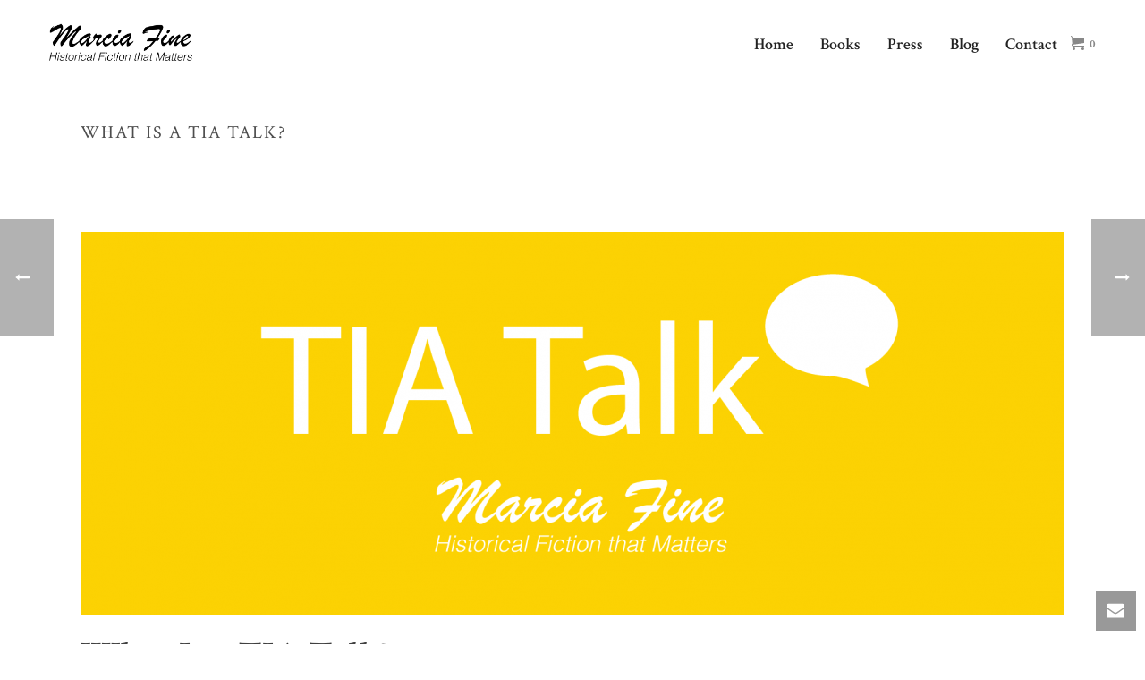

--- FILE ---
content_type: text/html; charset=UTF-8
request_url: https://marciafine.com/2018/03/22/tia-talk/
body_size: 28670
content:
<!DOCTYPE html>
<html lang="en-US" >
<head>
		<meta charset="UTF-8" /><meta name="viewport" content="width=device-width, initial-scale=1.0, minimum-scale=1.0, maximum-scale=1.0, user-scalable=0" /><meta http-equiv="X-UA-Compatible" content="IE=edge,chrome=1" /><meta name="format-detection" content="telephone=no"><title>What Is a TIA Talk? &#8211; Marcia Fine</title>
<script type="text/javascript">var ajaxurl = "https://marciafine.com/wp-admin/admin-ajax.php";</script><meta name='robots' content='max-image-preview:large' />
	<style>img:is([sizes="auto" i], [sizes^="auto," i]) { contain-intrinsic-size: 3000px 1500px }</style>
	
		<style id="critical-path-css" type="text/css">
			body,html{width:100%;height:100%;margin:0;padding:0}.page-preloader{top:0;left:0;z-index:999;position:fixed;height:100%;width:100%;text-align:center}.preloader-preview-area{-webkit-animation-delay:-.2s;animation-delay:-.2s;top:50%;-webkit-transform:translateY(100%);-ms-transform:translateY(100%);transform:translateY(100%);margin-top:10px;max-height:calc(50% - 20px);opacity:1;width:100%;text-align:center;position:absolute}.preloader-logo{max-width:90%;top:50%;-webkit-transform:translateY(-100%);-ms-transform:translateY(-100%);transform:translateY(-100%);margin:-10px auto 0 auto;max-height:calc(50% - 20px);opacity:1;position:relative}.ball-pulse>div{width:15px;height:15px;border-radius:100%;margin:2px;-webkit-animation-fill-mode:both;animation-fill-mode:both;display:inline-block;-webkit-animation:ball-pulse .75s infinite cubic-bezier(.2,.68,.18,1.08);animation:ball-pulse .75s infinite cubic-bezier(.2,.68,.18,1.08)}.ball-pulse>div:nth-child(1){-webkit-animation-delay:-.36s;animation-delay:-.36s}.ball-pulse>div:nth-child(2){-webkit-animation-delay:-.24s;animation-delay:-.24s}.ball-pulse>div:nth-child(3){-webkit-animation-delay:-.12s;animation-delay:-.12s}@-webkit-keyframes ball-pulse{0%{-webkit-transform:scale(1);transform:scale(1);opacity:1}45%{-webkit-transform:scale(.1);transform:scale(.1);opacity:.7}80%{-webkit-transform:scale(1);transform:scale(1);opacity:1}}@keyframes ball-pulse{0%{-webkit-transform:scale(1);transform:scale(1);opacity:1}45%{-webkit-transform:scale(.1);transform:scale(.1);opacity:.7}80%{-webkit-transform:scale(1);transform:scale(1);opacity:1}}.ball-clip-rotate-pulse{position:relative;-webkit-transform:translateY(-15px) translateX(-10px);-ms-transform:translateY(-15px) translateX(-10px);transform:translateY(-15px) translateX(-10px);display:inline-block}.ball-clip-rotate-pulse>div{-webkit-animation-fill-mode:both;animation-fill-mode:both;position:absolute;top:0;left:0;border-radius:100%}.ball-clip-rotate-pulse>div:first-child{height:36px;width:36px;top:7px;left:-7px;-webkit-animation:ball-clip-rotate-pulse-scale 1s 0s cubic-bezier(.09,.57,.49,.9) infinite;animation:ball-clip-rotate-pulse-scale 1s 0s cubic-bezier(.09,.57,.49,.9) infinite}.ball-clip-rotate-pulse>div:last-child{position:absolute;width:50px;height:50px;left:-16px;top:-2px;background:0 0;border:2px solid;-webkit-animation:ball-clip-rotate-pulse-rotate 1s 0s cubic-bezier(.09,.57,.49,.9) infinite;animation:ball-clip-rotate-pulse-rotate 1s 0s cubic-bezier(.09,.57,.49,.9) infinite;-webkit-animation-duration:1s;animation-duration:1s}@-webkit-keyframes ball-clip-rotate-pulse-rotate{0%{-webkit-transform:rotate(0) scale(1);transform:rotate(0) scale(1)}50%{-webkit-transform:rotate(180deg) scale(.6);transform:rotate(180deg) scale(.6)}100%{-webkit-transform:rotate(360deg) scale(1);transform:rotate(360deg) scale(1)}}@keyframes ball-clip-rotate-pulse-rotate{0%{-webkit-transform:rotate(0) scale(1);transform:rotate(0) scale(1)}50%{-webkit-transform:rotate(180deg) scale(.6);transform:rotate(180deg) scale(.6)}100%{-webkit-transform:rotate(360deg) scale(1);transform:rotate(360deg) scale(1)}}@-webkit-keyframes ball-clip-rotate-pulse-scale{30%{-webkit-transform:scale(.3);transform:scale(.3)}100%{-webkit-transform:scale(1);transform:scale(1)}}@keyframes ball-clip-rotate-pulse-scale{30%{-webkit-transform:scale(.3);transform:scale(.3)}100%{-webkit-transform:scale(1);transform:scale(1)}}@-webkit-keyframes square-spin{25%{-webkit-transform:perspective(100px) rotateX(180deg) rotateY(0);transform:perspective(100px) rotateX(180deg) rotateY(0)}50%{-webkit-transform:perspective(100px) rotateX(180deg) rotateY(180deg);transform:perspective(100px) rotateX(180deg) rotateY(180deg)}75%{-webkit-transform:perspective(100px) rotateX(0) rotateY(180deg);transform:perspective(100px) rotateX(0) rotateY(180deg)}100%{-webkit-transform:perspective(100px) rotateX(0) rotateY(0);transform:perspective(100px) rotateX(0) rotateY(0)}}@keyframes square-spin{25%{-webkit-transform:perspective(100px) rotateX(180deg) rotateY(0);transform:perspective(100px) rotateX(180deg) rotateY(0)}50%{-webkit-transform:perspective(100px) rotateX(180deg) rotateY(180deg);transform:perspective(100px) rotateX(180deg) rotateY(180deg)}75%{-webkit-transform:perspective(100px) rotateX(0) rotateY(180deg);transform:perspective(100px) rotateX(0) rotateY(180deg)}100%{-webkit-transform:perspective(100px) rotateX(0) rotateY(0);transform:perspective(100px) rotateX(0) rotateY(0)}}.square-spin{display:inline-block}.square-spin>div{-webkit-animation-fill-mode:both;animation-fill-mode:both;width:50px;height:50px;-webkit-animation:square-spin 3s 0s cubic-bezier(.09,.57,.49,.9) infinite;animation:square-spin 3s 0s cubic-bezier(.09,.57,.49,.9) infinite}.cube-transition{position:relative;-webkit-transform:translate(-25px,-25px);-ms-transform:translate(-25px,-25px);transform:translate(-25px,-25px);display:inline-block}.cube-transition>div{-webkit-animation-fill-mode:both;animation-fill-mode:both;width:15px;height:15px;position:absolute;top:-5px;left:-5px;-webkit-animation:cube-transition 1.6s 0s infinite ease-in-out;animation:cube-transition 1.6s 0s infinite ease-in-out}.cube-transition>div:last-child{-webkit-animation-delay:-.8s;animation-delay:-.8s}@-webkit-keyframes cube-transition{25%{-webkit-transform:translateX(50px) scale(.5) rotate(-90deg);transform:translateX(50px) scale(.5) rotate(-90deg)}50%{-webkit-transform:translate(50px,50px) rotate(-180deg);transform:translate(50px,50px) rotate(-180deg)}75%{-webkit-transform:translateY(50px) scale(.5) rotate(-270deg);transform:translateY(50px) scale(.5) rotate(-270deg)}100%{-webkit-transform:rotate(-360deg);transform:rotate(-360deg)}}@keyframes cube-transition{25%{-webkit-transform:translateX(50px) scale(.5) rotate(-90deg);transform:translateX(50px) scale(.5) rotate(-90deg)}50%{-webkit-transform:translate(50px,50px) rotate(-180deg);transform:translate(50px,50px) rotate(-180deg)}75%{-webkit-transform:translateY(50px) scale(.5) rotate(-270deg);transform:translateY(50px) scale(.5) rotate(-270deg)}100%{-webkit-transform:rotate(-360deg);transform:rotate(-360deg)}}.ball-scale>div{border-radius:100%;margin:2px;-webkit-animation-fill-mode:both;animation-fill-mode:both;display:inline-block;height:60px;width:60px;-webkit-animation:ball-scale 1s 0s ease-in-out infinite;animation:ball-scale 1s 0s ease-in-out infinite}@-webkit-keyframes ball-scale{0%{-webkit-transform:scale(0);transform:scale(0)}100%{-webkit-transform:scale(1);transform:scale(1);opacity:0}}@keyframes ball-scale{0%{-webkit-transform:scale(0);transform:scale(0)}100%{-webkit-transform:scale(1);transform:scale(1);opacity:0}}.line-scale>div{-webkit-animation-fill-mode:both;animation-fill-mode:both;display:inline-block;width:5px;height:50px;border-radius:2px;margin:2px}.line-scale>div:nth-child(1){-webkit-animation:line-scale 1s -.5s infinite cubic-bezier(.2,.68,.18,1.08);animation:line-scale 1s -.5s infinite cubic-bezier(.2,.68,.18,1.08)}.line-scale>div:nth-child(2){-webkit-animation:line-scale 1s -.4s infinite cubic-bezier(.2,.68,.18,1.08);animation:line-scale 1s -.4s infinite cubic-bezier(.2,.68,.18,1.08)}.line-scale>div:nth-child(3){-webkit-animation:line-scale 1s -.3s infinite cubic-bezier(.2,.68,.18,1.08);animation:line-scale 1s -.3s infinite cubic-bezier(.2,.68,.18,1.08)}.line-scale>div:nth-child(4){-webkit-animation:line-scale 1s -.2s infinite cubic-bezier(.2,.68,.18,1.08);animation:line-scale 1s -.2s infinite cubic-bezier(.2,.68,.18,1.08)}.line-scale>div:nth-child(5){-webkit-animation:line-scale 1s -.1s infinite cubic-bezier(.2,.68,.18,1.08);animation:line-scale 1s -.1s infinite cubic-bezier(.2,.68,.18,1.08)}@-webkit-keyframes line-scale{0%{-webkit-transform:scaley(1);transform:scaley(1)}50%{-webkit-transform:scaley(.4);transform:scaley(.4)}100%{-webkit-transform:scaley(1);transform:scaley(1)}}@keyframes line-scale{0%{-webkit-transform:scaley(1);transform:scaley(1)}50%{-webkit-transform:scaley(.4);transform:scaley(.4)}100%{-webkit-transform:scaley(1);transform:scaley(1)}}.ball-scale-multiple{position:relative;-webkit-transform:translateY(30px);-ms-transform:translateY(30px);transform:translateY(30px);display:inline-block}.ball-scale-multiple>div{border-radius:100%;-webkit-animation-fill-mode:both;animation-fill-mode:both;margin:2px;position:absolute;left:-30px;top:0;opacity:0;margin:0;width:50px;height:50px;-webkit-animation:ball-scale-multiple 1s 0s linear infinite;animation:ball-scale-multiple 1s 0s linear infinite}.ball-scale-multiple>div:nth-child(2){-webkit-animation-delay:-.2s;animation-delay:-.2s}.ball-scale-multiple>div:nth-child(3){-webkit-animation-delay:-.2s;animation-delay:-.2s}@-webkit-keyframes ball-scale-multiple{0%{-webkit-transform:scale(0);transform:scale(0);opacity:0}5%{opacity:1}100%{-webkit-transform:scale(1);transform:scale(1);opacity:0}}@keyframes ball-scale-multiple{0%{-webkit-transform:scale(0);transform:scale(0);opacity:0}5%{opacity:1}100%{-webkit-transform:scale(1);transform:scale(1);opacity:0}}.ball-pulse-sync{display:inline-block}.ball-pulse-sync>div{width:15px;height:15px;border-radius:100%;margin:2px;-webkit-animation-fill-mode:both;animation-fill-mode:both;display:inline-block}.ball-pulse-sync>div:nth-child(1){-webkit-animation:ball-pulse-sync .6s -.21s infinite ease-in-out;animation:ball-pulse-sync .6s -.21s infinite ease-in-out}.ball-pulse-sync>div:nth-child(2){-webkit-animation:ball-pulse-sync .6s -.14s infinite ease-in-out;animation:ball-pulse-sync .6s -.14s infinite ease-in-out}.ball-pulse-sync>div:nth-child(3){-webkit-animation:ball-pulse-sync .6s -70ms infinite ease-in-out;animation:ball-pulse-sync .6s -70ms infinite ease-in-out}@-webkit-keyframes ball-pulse-sync{33%{-webkit-transform:translateY(10px);transform:translateY(10px)}66%{-webkit-transform:translateY(-10px);transform:translateY(-10px)}100%{-webkit-transform:translateY(0);transform:translateY(0)}}@keyframes ball-pulse-sync{33%{-webkit-transform:translateY(10px);transform:translateY(10px)}66%{-webkit-transform:translateY(-10px);transform:translateY(-10px)}100%{-webkit-transform:translateY(0);transform:translateY(0)}}.transparent-circle{display:inline-block;border-top:.5em solid rgba(255,255,255,.2);border-right:.5em solid rgba(255,255,255,.2);border-bottom:.5em solid rgba(255,255,255,.2);border-left:.5em solid #fff;-webkit-transform:translateZ(0);transform:translateZ(0);-webkit-animation:transparent-circle 1.1s infinite linear;animation:transparent-circle 1.1s infinite linear;width:50px;height:50px;border-radius:50%}.transparent-circle:after{border-radius:50%;width:10em;height:10em}@-webkit-keyframes transparent-circle{0%{-webkit-transform:rotate(0);transform:rotate(0)}100%{-webkit-transform:rotate(360deg);transform:rotate(360deg)}}@keyframes transparent-circle{0%{-webkit-transform:rotate(0);transform:rotate(0)}100%{-webkit-transform:rotate(360deg);transform:rotate(360deg)}}.ball-spin-fade-loader{position:relative;top:-10px;left:-10px;display:inline-block}.ball-spin-fade-loader>div{width:15px;height:15px;border-radius:100%;margin:2px;-webkit-animation-fill-mode:both;animation-fill-mode:both;position:absolute;-webkit-animation:ball-spin-fade-loader 1s infinite linear;animation:ball-spin-fade-loader 1s infinite linear}.ball-spin-fade-loader>div:nth-child(1){top:25px;left:0;animation-delay:-.84s;-webkit-animation-delay:-.84s}.ball-spin-fade-loader>div:nth-child(2){top:17.05px;left:17.05px;animation-delay:-.72s;-webkit-animation-delay:-.72s}.ball-spin-fade-loader>div:nth-child(3){top:0;left:25px;animation-delay:-.6s;-webkit-animation-delay:-.6s}.ball-spin-fade-loader>div:nth-child(4){top:-17.05px;left:17.05px;animation-delay:-.48s;-webkit-animation-delay:-.48s}.ball-spin-fade-loader>div:nth-child(5){top:-25px;left:0;animation-delay:-.36s;-webkit-animation-delay:-.36s}.ball-spin-fade-loader>div:nth-child(6){top:-17.05px;left:-17.05px;animation-delay:-.24s;-webkit-animation-delay:-.24s}.ball-spin-fade-loader>div:nth-child(7){top:0;left:-25px;animation-delay:-.12s;-webkit-animation-delay:-.12s}.ball-spin-fade-loader>div:nth-child(8){top:17.05px;left:-17.05px;animation-delay:0s;-webkit-animation-delay:0s}@-webkit-keyframes ball-spin-fade-loader{50%{opacity:.3;-webkit-transform:scale(.4);transform:scale(.4)}100%{opacity:1;-webkit-transform:scale(1);transform:scale(1)}}@keyframes ball-spin-fade-loader{50%{opacity:.3;-webkit-transform:scale(.4);transform:scale(.4)}100%{opacity:1;-webkit-transform:scale(1);transform:scale(1)}}		</style>

		<link rel="alternate" type="application/rss+xml" title="Marcia Fine &raquo; Feed" href="https://marciafine.com/feed/" />
<link rel="alternate" type="application/rss+xml" title="Marcia Fine &raquo; Comments Feed" href="https://marciafine.com/comments/feed/" />

<link rel="shortcut icon" href="https://marciafine.com/wp-content/uploads/2018/02/screen-shot-2018-02-22-at-9.37.18-pm.png"  />
<link rel="alternate" type="application/rss+xml" title="Marcia Fine &raquo; What Is a TIA Talk? Comments Feed" href="https://marciafine.com/2018/03/22/tia-talk/feed/" />
<script type="text/javascript">window.abb = {};php = {};window.PHP = {};PHP.ajax = "https://marciafine.com/wp-admin/admin-ajax.php";PHP.wp_p_id = "735";var mk_header_parallax, mk_banner_parallax, mk_page_parallax, mk_footer_parallax, mk_body_parallax;var mk_images_dir = "https://marciafine.com/wp-content/themes/jupiter/assets/images",mk_theme_js_path = "https://marciafine.com/wp-content/themes/jupiter/assets/js",mk_theme_dir = "https://marciafine.com/wp-content/themes/jupiter",mk_captcha_placeholder = "Enter Captcha",mk_captcha_invalid_txt = "Invalid. Try again.",mk_captcha_correct_txt = "Captcha correct.",mk_responsive_nav_width = 1140,mk_vertical_header_back = "Back",mk_vertical_header_anim = "1",mk_check_rtl = true,mk_grid_width = 1140,mk_ajax_search_option = "disable",mk_preloader_bg_color = "#ff6600",mk_accent_color = "#ff6600",mk_go_to_top =  "true",mk_smooth_scroll =  "true",mk_preloader_bar_color = "#ff6600",mk_preloader_logo = "https://marciafine.com/wp-content/uploads/2018/02/preloader.png";var mk_header_parallax = false,mk_banner_parallax = false,mk_footer_parallax = false,mk_body_parallax = false,mk_no_more_posts = "No More Posts",mk_typekit_id   = "",mk_google_fonts = ["Crimson Text:100italic,200italic,300italic,400italic,500italic,600italic,700italic,800italic,900italic,100,200,300,400,500,600,700,800,900","Dosis","Crimson Text"],mk_global_lazyload = true;</script>		<!-- This site uses the Google Analytics by ExactMetrics plugin v7.10.0 - Using Analytics tracking - https://www.exactmetrics.com/ -->
							<script
				src="//www.googletagmanager.com/gtag/js?id=UA-115463771-1"  data-cfasync="false" data-wpfc-render="false" type="text/javascript" async></script>
			<script data-cfasync="false" data-wpfc-render="false" type="text/javascript">
				var em_version = '7.10.0';
				var em_track_user = true;
				var em_no_track_reason = '';
				
								var disableStrs = [
															'ga-disable-UA-115463771-1',
									];

				/* Function to detect opted out users */
				function __gtagTrackerIsOptedOut() {
					for (var index = 0; index < disableStrs.length; index++) {
						if (document.cookie.indexOf(disableStrs[index] + '=true') > -1) {
							return true;
						}
					}

					return false;
				}

				/* Disable tracking if the opt-out cookie exists. */
				if (__gtagTrackerIsOptedOut()) {
					for (var index = 0; index < disableStrs.length; index++) {
						window[disableStrs[index]] = true;
					}
				}

				/* Opt-out function */
				function __gtagTrackerOptout() {
					for (var index = 0; index < disableStrs.length; index++) {
						document.cookie = disableStrs[index] + '=true; expires=Thu, 31 Dec 2099 23:59:59 UTC; path=/';
						window[disableStrs[index]] = true;
					}
				}

				if ('undefined' === typeof gaOptout) {
					function gaOptout() {
						__gtagTrackerOptout();
					}
				}
								window.dataLayer = window.dataLayer || [];

				window.ExactMetricsDualTracker = {
					helpers: {},
					trackers: {},
				};
				if (em_track_user) {
					function __gtagDataLayer() {
						dataLayer.push(arguments);
					}

					function __gtagTracker(type, name, parameters) {
						if (!parameters) {
							parameters = {};
						}

						if (parameters.send_to) {
							__gtagDataLayer.apply(null, arguments);
							return;
						}

						if (type === 'event') {
							
														parameters.send_to = exactmetrics_frontend.ua;
							__gtagDataLayer(type, name, parameters);
													} else {
							__gtagDataLayer.apply(null, arguments);
						}
					}

					__gtagTracker('js', new Date());
					__gtagTracker('set', {
						'developer_id.dNDMyYj': true,
											});
															__gtagTracker('config', 'UA-115463771-1', {"forceSSL":"true"} );
										window.gtag = __gtagTracker;										(function () {
						/* https://developers.google.com/analytics/devguides/collection/analyticsjs/ */
						/* ga and __gaTracker compatibility shim. */
						var noopfn = function () {
							return null;
						};
						var newtracker = function () {
							return new Tracker();
						};
						var Tracker = function () {
							return null;
						};
						var p = Tracker.prototype;
						p.get = noopfn;
						p.set = noopfn;
						p.send = function () {
							var args = Array.prototype.slice.call(arguments);
							args.unshift('send');
							__gaTracker.apply(null, args);
						};
						var __gaTracker = function () {
							var len = arguments.length;
							if (len === 0) {
								return;
							}
							var f = arguments[len - 1];
							if (typeof f !== 'object' || f === null || typeof f.hitCallback !== 'function') {
								if ('send' === arguments[0]) {
									var hitConverted, hitObject = false, action;
									if ('event' === arguments[1]) {
										if ('undefined' !== typeof arguments[3]) {
											hitObject = {
												'eventAction': arguments[3],
												'eventCategory': arguments[2],
												'eventLabel': arguments[4],
												'value': arguments[5] ? arguments[5] : 1,
											}
										}
									}
									if ('pageview' === arguments[1]) {
										if ('undefined' !== typeof arguments[2]) {
											hitObject = {
												'eventAction': 'page_view',
												'page_path': arguments[2],
											}
										}
									}
									if (typeof arguments[2] === 'object') {
										hitObject = arguments[2];
									}
									if (typeof arguments[5] === 'object') {
										Object.assign(hitObject, arguments[5]);
									}
									if ('undefined' !== typeof arguments[1].hitType) {
										hitObject = arguments[1];
										if ('pageview' === hitObject.hitType) {
											hitObject.eventAction = 'page_view';
										}
									}
									if (hitObject) {
										action = 'timing' === arguments[1].hitType ? 'timing_complete' : hitObject.eventAction;
										hitConverted = mapArgs(hitObject);
										__gtagTracker('event', action, hitConverted);
									}
								}
								return;
							}

							function mapArgs(args) {
								var arg, hit = {};
								var gaMap = {
									'eventCategory': 'event_category',
									'eventAction': 'event_action',
									'eventLabel': 'event_label',
									'eventValue': 'event_value',
									'nonInteraction': 'non_interaction',
									'timingCategory': 'event_category',
									'timingVar': 'name',
									'timingValue': 'value',
									'timingLabel': 'event_label',
									'page': 'page_path',
									'location': 'page_location',
									'title': 'page_title',
								};
								for (arg in args) {
																		if (!(!args.hasOwnProperty(arg) || !gaMap.hasOwnProperty(arg))) {
										hit[gaMap[arg]] = args[arg];
									} else {
										hit[arg] = args[arg];
									}
								}
								return hit;
							}

							try {
								f.hitCallback();
							} catch (ex) {
							}
						};
						__gaTracker.create = newtracker;
						__gaTracker.getByName = newtracker;
						__gaTracker.getAll = function () {
							return [];
						};
						__gaTracker.remove = noopfn;
						__gaTracker.loaded = true;
						window['__gaTracker'] = __gaTracker;
					})();
									} else {
										console.log("");
					(function () {
						function __gtagTracker() {
							return null;
						}

						window['__gtagTracker'] = __gtagTracker;
						window['gtag'] = __gtagTracker;
					})();
									}
			</script>
				<!-- / Google Analytics by ExactMetrics -->
		<link rel='stylesheet' id='mkhb-render-css' href='https://marciafine.com/wp-content/themes/jupiter/header-builder/includes/assets/css/mkhb-render.css?ver=6.1.5' type='text/css' media='all' />
<style id='mkhb-inline-css' type='text/css'>
#cja0ysvog00083c60c3r3vip5 .mkhb-logo-el__image { width:160px; }#cja0y3t7d000b3c60b8zifutj { vertical-align:middle; } #cja0yszj5000b3c609y243mmd.mkhb-nav-container { margin:0; z-index:301; text-align:right; display:inline-block; vertical-align:top; } #cja0yszj5000b3c609y243mmd .mkhb-navigation-ul > li.menu-item > a.menu-item-link { color:; padding:15px 15px 15px 15px; font-size:18px; font-weight:; margin-right:; } #cja0yszj5000b3c609y243mmd .mkhb-navigation-ul > li.menu-item:last-of-type > a.menu-item-link { margin-right:0; } #cja0yszj5000b3c609y243mmd .mkhb-navigation ul.sub-menu a.menu-item-link { color:rgba(255,255,255,1); font-size:18px; font-weight:; } #cja0yszj5000b3c609y243mmd .mkhb-navigation li.hb-no-mega-menu ul.sub-menu { background-color:rgba(255,102,0,1); } #cja0yszj5000b3c609y243mmd .mkhb-navigation ul.sub-menu a.menu-item-link:hover, #cja0yszj5000b3c609y243mmd .mkhb-navigation-ul ul.sub-menu li.current-menu-item > a.menu-item-link, #cja0yszj5000b3c609y243mmd .mkhb-navigation-ul ul.sub-menu li.current-menu-parent > a.menu-item-link { background-color:rgba(255,102,0,1); color:rgba(255,255,255,1); } #cja0yszj5000b3c609y243mmd-wrap .mkhb-navigation-resp__ul > li > a { font-family:Crimson Text; font-weight:; font-size:18px; color:; background-color:; } #cja0yszj5000b3c609y243mmd-wrap .mkhb-navigation-resp__ul > li:hover > a { color:rgba(255,102,0,1); background-color:rgba(255,102,0,1); } #cja0yszj5000b3c609y243mmd-wrap .mkhb-navigation-resp__ul > li > ul { background-color:rgba(255,102,0,1); } #cja0yszj5000b3c609y243mmd-wrap .mkhb-navigation-resp__ul > li > ul li a { font-family:Crimson Text; font-weight:; font-size:18px; color:rgba(255,255,255,1); } #cja0yszj5000b3c609y243mmd-wrap .mkhb-navigation-resp__ul > li > ul li:hover > a { color:rgba(255,255,255,1); background-color:rgba(255,102,0,1); } #cja0yszj5000b3c609y243mmd.mkhb-menu-nav-style-text a { font-family:Crimson Text; } #cja0yszj5000b3c609y243mmd.mkhb-menu-hover-style-1 .mkhb-navigation-ul > li.menu-item > a.menu-item-link { margin:auto; } #cja0yszj5000b3c609y243mmd.mkhb-menu-hover-style-1 .mkhb-navigation-ul > li.menu-item { margin-right:; } #cja0yszj5000b3c609y243mmd.mkhb-menu-hover-style-1 .mkhb-navigation-ul > li.menu-item:last-of-type { margin-right:0; } #cja0yszj5000b3c609y243mmd.mkhb-menu-hover-style-1 .mkhb-navigation-ul>li.menu-item:before { background-color:initial; } #cja0yszj5000b3c609y243mmd.mkhb-menu-hover-style-1 .mkhb-navigation-ul > li.menu-item > a.menu-item-link:hover, #cja0yszj5000b3c609y243mmd.mkhb-menu-hover-style-1 .mkhb-navigation-ul > li.menu-item:hover > a.menu-item-link, #cja0yszj5000b3c609y243mmd.mkhb-menu-hover-style-1 .mkhb-navigation-ul > li.current-menu-item > a.menu-item-link, #cja0yszj5000b3c609y243mmd.mkhb-menu-hover-style-1 .mkhb-navigation-ul > li.current-menu-ancestor > a.menu-item-link { color:rgba(255,102,0,1); } #cja0yszj5000b3c609y243mmd.mkhb-menu-hover-style-1 .mkhb-navigation-ul > li.dropdownOpen:before, #cja0yszj5000b3c609y243mmd.mkhb-menu-hover-style-1 .mkhb-navigation-ul > li.active:before, #cja0yszj5000b3c609y243mmd.mkhb-menu-hover-style-1 .mkhb-navigation-ul > li.open:before, #cja0yszj5000b3c609y243mmd.mkhb-menu-hover-style-1 .mkhb-navigation-ul > li.menu-item:hover:before, #cja0yszj5000b3c609y243mmd.mkhb-menu-hover-style-1 .mkhb-navigation-ul > li.current-menu-item:before, #cja0yszj5000b3c609y243mmd.mkhb-menu-hover-style-1 .mkhb-navigation-ul > li.current-menu-ancestor:before { background-color:rgba(255,102,0,1); } .mkhb-navigation-resp__wrap { background-color:#ff6600; } .mkhb-navigation-resp__menu > div { background-color:#444444; } .mkhb-navigation-resp__ul li ul li .megamenu-title:hover, .mkhb-navigation-resp__ul li ul li .megamenu-title, .mkhb-navigation-resp__ul li a, .mkhb-navigation-resp__ul li ul li a:hover, .mkhb-navigation-resp__ul .mkhb-navigation-resp__arrow { color:#ffffff; } #cja2ec6qs001b3c601hcpyxbi.mkhb-shop-cart-el-container { display:inline-block; vertical-align:top;text-align:right; }#cja2ec6qs001b3c601hcpyxbi .mkhb-shop-cart-el__link {color:rgba(136,136,136,1);}#cja2ec6qs001b3c601hcpyxbi .mkhb-shop-cart-el:hover .mkhb-shop-cart-el__link {color:#444444;}#cja2ec6qs001b3c601hcpyxbi .mkhb-shop-cart-el:hover .mkhb-shop-cart-el__link svg path {fill:#444444;}#cja0y3t7d000e3c606qy0r66w { vertical-align:middle; }#cja0y3t7d00083c600cxvs5hd > .mkhb-row__container { max-width:1200px; }#cja0y3t7d00083c600cxvs5hd .mkhb-row__container { padding:20px 0 20px 0; }#cja0ysvog00073c601teqdxbd .mkhb-logo-el__image { width:140px; }#cja0y3t7d000a3c60nhj63q5l { vertical-align:middle; } #cja0yszj5000a3c60xddm65a3.mkhb-nav-container { margin:0; z-index:301; text-align:right; display:inline-block; vertical-align:top; } #cja0yszj5000a3c60xddm65a3 .mkhb-navigation-ul > li.menu-item > a.menu-item-link { color:; padding:15px 15px 15px 15px; font-size:18px; font-weight:; margin-right:; } #cja0yszj5000a3c60xddm65a3 .mkhb-navigation-ul > li.menu-item:last-of-type > a.menu-item-link { margin-right:0; } #cja0yszj5000a3c60xddm65a3 .mkhb-navigation ul.sub-menu a.menu-item-link { color:rgba(255,255,255,1); font-size:18px; font-weight:; } #cja0yszj5000a3c60xddm65a3 .mkhb-navigation li.hb-no-mega-menu ul.sub-menu { background-color:rgba(255,102,0,1); } #cja0yszj5000a3c60xddm65a3 .mkhb-navigation ul.sub-menu a.menu-item-link:hover, #cja0yszj5000a3c60xddm65a3 .mkhb-navigation-ul ul.sub-menu li.current-menu-item > a.menu-item-link, #cja0yszj5000a3c60xddm65a3 .mkhb-navigation-ul ul.sub-menu li.current-menu-parent > a.menu-item-link { background-color:rgba(255,102,0,1); color:rgba(255,255,255,1); } #cja0yszj5000a3c60xddm65a3-wrap .mkhb-navigation-resp__ul > li > a { font-family:Crimson Text; font-weight:; font-size:18px; color:; background-color:; } #cja0yszj5000a3c60xddm65a3-wrap .mkhb-navigation-resp__ul > li:hover > a { color:rgba(255,102,0,1); background-color:rgba(255,102,0,1); } #cja0yszj5000a3c60xddm65a3-wrap .mkhb-navigation-resp__ul > li > ul { background-color:rgba(255,102,0,1); } #cja0yszj5000a3c60xddm65a3-wrap .mkhb-navigation-resp__ul > li > ul li a { font-family:Crimson Text; font-weight:; font-size:18px; color:rgba(255,255,255,1); } #cja0yszj5000a3c60xddm65a3-wrap .mkhb-navigation-resp__ul > li > ul li:hover > a { color:rgba(255,255,255,1); background-color:rgba(255,102,0,1); } #cja0yszj5000a3c60xddm65a3.mkhb-menu-nav-style-text a { font-family:Crimson Text; } #cja0yszj5000a3c60xddm65a3.mkhb-menu-hover-style-1 .mkhb-navigation-ul > li.menu-item > a.menu-item-link { margin:auto; } #cja0yszj5000a3c60xddm65a3.mkhb-menu-hover-style-1 .mkhb-navigation-ul > li.menu-item { margin-right:; } #cja0yszj5000a3c60xddm65a3.mkhb-menu-hover-style-1 .mkhb-navigation-ul > li.menu-item:last-of-type { margin-right:0; } #cja0yszj5000a3c60xddm65a3.mkhb-menu-hover-style-1 .mkhb-navigation-ul>li.menu-item:before { background-color:initial; } #cja0yszj5000a3c60xddm65a3.mkhb-menu-hover-style-1 .mkhb-navigation-ul > li.menu-item > a.menu-item-link:hover, #cja0yszj5000a3c60xddm65a3.mkhb-menu-hover-style-1 .mkhb-navigation-ul > li.menu-item:hover > a.menu-item-link, #cja0yszj5000a3c60xddm65a3.mkhb-menu-hover-style-1 .mkhb-navigation-ul > li.current-menu-item > a.menu-item-link, #cja0yszj5000a3c60xddm65a3.mkhb-menu-hover-style-1 .mkhb-navigation-ul > li.current-menu-ancestor > a.menu-item-link { color:rgba(255,102,0,1); } #cja0yszj5000a3c60xddm65a3.mkhb-menu-hover-style-1 .mkhb-navigation-ul > li.dropdownOpen:before, #cja0yszj5000a3c60xddm65a3.mkhb-menu-hover-style-1 .mkhb-navigation-ul > li.active:before, #cja0yszj5000a3c60xddm65a3.mkhb-menu-hover-style-1 .mkhb-navigation-ul > li.open:before, #cja0yszj5000a3c60xddm65a3.mkhb-menu-hover-style-1 .mkhb-navigation-ul > li.menu-item:hover:before, #cja0yszj5000a3c60xddm65a3.mkhb-menu-hover-style-1 .mkhb-navigation-ul > li.current-menu-item:before, #cja0yszj5000a3c60xddm65a3.mkhb-menu-hover-style-1 .mkhb-navigation-ul > li.current-menu-ancestor:before { background-color:rgba(255,102,0,1); } .mkhb-navigation-resp__wrap { background-color:#ff6600; } .mkhb-navigation-resp__menu > div { background-color:#444444; } .mkhb-navigation-resp__ul li ul li .megamenu-title:hover, .mkhb-navigation-resp__ul li ul li .megamenu-title, .mkhb-navigation-resp__ul li a, .mkhb-navigation-resp__ul li ul li a:hover, .mkhb-navigation-resp__ul .mkhb-navigation-resp__arrow { color:#ffffff; } #cja2ec6qs001a3c60bzutujqp.mkhb-shop-cart-el-container { display:inline-block; vertical-align:top;text-align:right; }#cja2ec6qs001a3c60bzutujqp .mkhb-shop-cart-el__link {color:rgba(136,136,136,1);}#cja2ec6qs001a3c60bzutujqp .mkhb-shop-cart-el:hover .mkhb-shop-cart-el__link {color:#444444;}#cja2ec6qs001a3c60bzutujqp .mkhb-shop-cart-el:hover .mkhb-shop-cart-el__link svg path {fill:#444444;}#cja0y3t7d000d3c601emj6htv { vertical-align:middle; }#cja0y3t7d00073c60yga1gl6u > .mkhb-row__container { max-width:1200px; }#cja0y3t7d00073c60yga1gl6u .mkhb-row__container { padding:20px 0 20px 0; }#cja0ysvog00063c60jswx21yh .mkhb-logo-el__image { width:140px; } #cja0yszj500093c60yntrrjy6.mkhb-nav-container { margin:0 10px 0 0; z-index:301; text-align:right; display:inline-block; vertical-align:top; } #cja0yszj500093c60yntrrjy6 .mkhb-navigation-ul > li.menu-item > a.menu-item-link { color:; padding:15px 15px 15px 15px; font-size:18px; font-weight:; margin-right:; } #cja0yszj500093c60yntrrjy6 .mkhb-navigation-ul > li.menu-item:last-of-type > a.menu-item-link { margin-right:0; } #cja0yszj500093c60yntrrjy6 .mkhb-navigation ul.sub-menu a.menu-item-link { color:rgba(255,255,255,1); font-size:18px; font-weight:; } #cja0yszj500093c60yntrrjy6 .mkhb-navigation li.hb-no-mega-menu ul.sub-menu { background-color:rgba(255,102,0,1); } #cja0yszj500093c60yntrrjy6 .mkhb-navigation ul.sub-menu a.menu-item-link:hover, #cja0yszj500093c60yntrrjy6 .mkhb-navigation-ul ul.sub-menu li.current-menu-item > a.menu-item-link, #cja0yszj500093c60yntrrjy6 .mkhb-navigation-ul ul.sub-menu li.current-menu-parent > a.menu-item-link { background-color:rgba(255,102,0,1); color:rgba(255,255,255,1); } #cja0yszj500093c60yntrrjy6-wrap .mkhb-navigation-resp__ul > li > a { font-family:Crimson Text; font-weight:; font-size:18px; color:; background-color:; } #cja0yszj500093c60yntrrjy6-wrap .mkhb-navigation-resp__ul > li:hover > a { color:rgba(255,102,0,1); background-color:rgba(255,102,0,1); } #cja0yszj500093c60yntrrjy6-wrap .mkhb-navigation-resp__ul > li > ul { background-color:rgba(255,102,0,1); } #cja0yszj500093c60yntrrjy6-wrap .mkhb-navigation-resp__ul > li > ul li a { font-family:Crimson Text; font-weight:; font-size:18px; color:rgba(255,255,255,1); } #cja0yszj500093c60yntrrjy6-wrap .mkhb-navigation-resp__ul > li > ul li:hover > a { color:rgba(255,255,255,1); background-color:rgba(255,102,0,1); } #cja0yszj500093c60yntrrjy6 .mkhb-navigation-resp { text-align:right; display:inline-block; vertical-align:top; } #cja0yszj500093c60yntrrjy6 .mkhb-navigation-resp__box { background:rgba(255,255,255,1); border-radius:; padding:15px 15px 15px 15px; border-top:0 solid #ffffff; border-right:0 solid #ffffff; border-bottom:0 solid #ffffff; border-left:0 solid #ffffff; height:44px;width:45px; } #cja0yszj500093c60yntrrjy6 .mkhb-navigation-resp__bar, #cja0yszj500093c60yntrrjy6 .mkhb-navigation-resp__bar:after, #cja0yszj500093c60yntrrjy6 .mkhb-navigation-resp__bar:before { width:15px; height:2px; background:rgba(136,136,136,1); } #cja0yszj500093c60yntrrjy6 .mkhb-navigation-resp__box:hover { background:; } #cja0yszj500093c60yntrrjy6 .mkhb-navigation-resp__box:hover .mkhb-navigation-resp__bar, #cja0yszj500093c60yntrrjy6 .mkhb-navigation-resp__box:hover .mkhb-navigation-resp__bar:after, #cja0yszj500093c60yntrrjy6 .mkhb-navigation-resp__box:hover .mkhb-navigation-resp__bar:before { background:; } #cja0yszj500093c60yntrrjy6 .fullscreen-active .mkhb-navigation-resp__bar, #cja0yszj500093c60yntrrjy6 .fullscreen-active .mkhb-navigation-resp__box:hover .mkhb-navigation-resp__bar { background:rgba( 255, 255, 255, 0 ); } #cja0yszj500093c60yntrrjy6 .mkhb-navigation-resp__bar { transform:translateY(6px); } #cja0yszj500093c60yntrrjy6 .mkhb-navigation-resp__bar:before { bottom:6px; } #cja0yszj500093c60yntrrjy6 .mkhb-navigation-resp__bar:after { top:6px; } #cja0yszj500093c60yntrrjy6 .fullscreen-active .mkhb-navigation-resp__bar:after { top:0; } #cja0yszj500093c60yntrrjy6 .fullscreen-active .mkhb-navigation-resp__bar:before { bottom:0; } #cja0yszj500093c60yntrrjy6-wrap .mkhb-navigation-resp__arrow { line-height:56px; } #cja0yszj500093c60yntrrjy6-wrap .mkhb-navigation-resp__ul > li > a { padding-top:15px; padding-bottom:15px; } @media (max-width:767px) { #cja0yszj500093c60yntrrjy6.mkhb-el-tablet { display:none !important; } } @media (min-width:768px) and (max-width:1024px) { #cja0yszj500093c60yntrrjy6.mkhb-el-mobile { display:none !important; } } @media (min-width:1025px) { #cja0yszj500093c60yntrrjy6.mkhb-el-tablet, #cja0yszj500093c60yntrrjy6.mkhb-el-mobile { display:none !important; } } .mkhb-navigation-resp__wrap { background-color:#ff6600; } .mkhb-navigation-resp__menu > div { background-color:#444444; } .mkhb-navigation-resp__ul li ul li .megamenu-title:hover, .mkhb-navigation-resp__ul li ul li .megamenu-title, .mkhb-navigation-resp__ul li a, .mkhb-navigation-resp__ul li ul li a:hover, .mkhb-navigation-resp__ul .mkhb-navigation-resp__arrow { color:#ffffff; } #cja0y3t7d00093c601p56yc0q { vertical-align:middle; }#cja2ec6qs00193c60kbldjtd9.mkhb-shop-cart-el-container { display:inline-block; vertical-align:top;text-align:right; }#cja2ec6qs00193c60kbldjtd9 .mkhb-shop-cart-el__link {color:rgba(136,136,136,1);}#cja2ec6qs00193c60kbldjtd9 .mkhb-shop-cart-el:hover .mkhb-shop-cart-el__link {color:#444444;}#cja2ec6qs00193c60kbldjtd9 .mkhb-shop-cart-el:hover .mkhb-shop-cart-el__link svg path {fill:#444444;}#cja0y3t7d000c3c60hprpdtxs { vertical-align:middle; }#cja0y3t7d00063c60ws3wlkxk > .mkhb-row__container { max-width:1200px; }#cja0y3t7d00063c60ws3wlkxk .mkhb-row__container { padding:20px 0 20px 0; }#cja13tyke001n3c64lg2ju6tx .mkhb-logo-el__image { width:140px; }#cja13suyw000w3c64j8mtrgqe { vertical-align:middle; } #cja13tg8y001k3c647obeww8w.mkhb-nav-container { margin:0; z-index:301; text-align:right; display:inline-block; vertical-align:top; } #cja13tg8y001k3c647obeww8w .mkhb-navigation-ul > li.menu-item > a.menu-item-link { color:rgba(136,136,136,1); padding:15px 15px 15px 15px; font-size:18px; font-weight:; margin-right:; } #cja13tg8y001k3c647obeww8w .mkhb-navigation-ul > li.menu-item:last-of-type > a.menu-item-link { margin-right:0; } #cja13tg8y001k3c647obeww8w .mkhb-navigation ul.sub-menu a.menu-item-link { color:rgba(255,255,255,1); font-size:18px; font-weight:; } #cja13tg8y001k3c647obeww8w .mkhb-navigation li.hb-no-mega-menu ul.sub-menu { background-color:rgba(255,102,0,1); } #cja13tg8y001k3c647obeww8w .mkhb-navigation ul.sub-menu a.menu-item-link:hover, #cja13tg8y001k3c647obeww8w .mkhb-navigation-ul ul.sub-menu li.current-menu-item > a.menu-item-link, #cja13tg8y001k3c647obeww8w .mkhb-navigation-ul ul.sub-menu li.current-menu-parent > a.menu-item-link { background-color:rgba(255,102,0,1); color:#444444; } #cja13tg8y001k3c647obeww8w-wrap .mkhb-navigation-resp__ul > li > a { font-family:Crimson Text; font-weight:; font-size:18px; color:rgba(136,136,136,1); background-color:; } #cja13tg8y001k3c647obeww8w-wrap .mkhb-navigation-resp__ul > li:hover > a { color:rgba(255,102,0,1); background-color:rgba(255,102,0,1); } #cja13tg8y001k3c647obeww8w-wrap .mkhb-navigation-resp__ul > li > ul { background-color:rgba(255,102,0,1); } #cja13tg8y001k3c647obeww8w-wrap .mkhb-navigation-resp__ul > li > ul li a { font-family:Crimson Text; font-weight:; font-size:18px; color:rgba(255,255,255,1); } #cja13tg8y001k3c647obeww8w-wrap .mkhb-navigation-resp__ul > li > ul li:hover > a { color:#444444; background-color:rgba(255,102,0,1); } #cja13tg8y001k3c647obeww8w.mkhb-menu-nav-style-text a { font-family:Crimson Text; } #cja13tg8y001k3c647obeww8w.mkhb-menu-hover-style-1 .mkhb-navigation-ul > li.menu-item > a.menu-item-link { margin:auto; } #cja13tg8y001k3c647obeww8w.mkhb-menu-hover-style-1 .mkhb-navigation-ul > li.menu-item { margin-right:; } #cja13tg8y001k3c647obeww8w.mkhb-menu-hover-style-1 .mkhb-navigation-ul > li.menu-item:last-of-type { margin-right:0; } #cja13tg8y001k3c647obeww8w.mkhb-menu-hover-style-1 .mkhb-navigation-ul>li.menu-item:before { background-color:initial; } #cja13tg8y001k3c647obeww8w.mkhb-menu-hover-style-1 .mkhb-navigation-ul > li.menu-item > a.menu-item-link:hover, #cja13tg8y001k3c647obeww8w.mkhb-menu-hover-style-1 .mkhb-navigation-ul > li.menu-item:hover > a.menu-item-link, #cja13tg8y001k3c647obeww8w.mkhb-menu-hover-style-1 .mkhb-navigation-ul > li.current-menu-item > a.menu-item-link, #cja13tg8y001k3c647obeww8w.mkhb-menu-hover-style-1 .mkhb-navigation-ul > li.current-menu-ancestor > a.menu-item-link { color:rgba(255,102,0,1); } #cja13tg8y001k3c647obeww8w.mkhb-menu-hover-style-1 .mkhb-navigation-ul > li.dropdownOpen:before, #cja13tg8y001k3c647obeww8w.mkhb-menu-hover-style-1 .mkhb-navigation-ul > li.active:before, #cja13tg8y001k3c647obeww8w.mkhb-menu-hover-style-1 .mkhb-navigation-ul > li.open:before, #cja13tg8y001k3c647obeww8w.mkhb-menu-hover-style-1 .mkhb-navigation-ul > li.menu-item:hover:before, #cja13tg8y001k3c647obeww8w.mkhb-menu-hover-style-1 .mkhb-navigation-ul > li.current-menu-item:before, #cja13tg8y001k3c647obeww8w.mkhb-menu-hover-style-1 .mkhb-navigation-ul > li.current-menu-ancestor:before { background-color:rgba(255,102,0,1); } .mkhb-navigation-resp__wrap { background-color:#ff6600; } .mkhb-navigation-resp__menu > div { background-color:#444444; } .mkhb-navigation-resp__ul li ul li .megamenu-title:hover, .mkhb-navigation-resp__ul li ul li .megamenu-title, .mkhb-navigation-resp__ul li a, .mkhb-navigation-resp__ul li ul li a:hover, .mkhb-navigation-resp__ul .mkhb-navigation-resp__arrow { color:#ffffff; } #cja9meguy000b3b605sqqhfps.mkhb-shop-cart-el-container { display:inline-block; vertical-align:top;text-align:right; }#cja9meguy000b3b605sqqhfps .mkhb-shop-cart-el__link {color:rgba(136,136,136,1);}#cja9meguy000b3b605sqqhfps .mkhb-shop-cart-el:hover .mkhb-shop-cart-el__link {color:#444444;}#cja9meguy000b3b605sqqhfps .mkhb-shop-cart-el:hover .mkhb-shop-cart-el__link svg path {fill:#444444;}#cja13suyw000z3c645c2n72nm { vertical-align:middle; }#cja13suyw000t3c64vvhvvoj4 > .mkhb-row__container { max-width:1200px; }#cja13suyw000t3c64vvhvvoj4 .mkhb-row__container { padding:10px 0 10px 0; }#cja13tyke001m3c64el47bosz .mkhb-logo-el__image { width:140px; }#cja13suyw000v3c64o7pvproj { vertical-align:middle; } #cja13tg8y001j3c64djea0j87.mkhb-nav-container { margin:0; z-index:301; text-align:center; display:inline-block; vertical-align:top; } #cja13tg8y001j3c64djea0j87 .mkhb-navigation-ul > li.menu-item > a.menu-item-link { color:rgba(136,136,136,1); padding:15px 15px 15px 15px; font-size:18px; font-weight:; margin-right:; } #cja13tg8y001j3c64djea0j87 .mkhb-navigation-ul > li.menu-item:last-of-type > a.menu-item-link { margin-right:0; } #cja13tg8y001j3c64djea0j87 .mkhb-navigation ul.sub-menu a.menu-item-link { color:rgba(255,255,255,1); font-size:18px; font-weight:; } #cja13tg8y001j3c64djea0j87 .mkhb-navigation li.hb-no-mega-menu ul.sub-menu { background-color:rgba(255,102,0,1); } #cja13tg8y001j3c64djea0j87 .mkhb-navigation ul.sub-menu a.menu-item-link:hover, #cja13tg8y001j3c64djea0j87 .mkhb-navigation-ul ul.sub-menu li.current-menu-item > a.menu-item-link, #cja13tg8y001j3c64djea0j87 .mkhb-navigation-ul ul.sub-menu li.current-menu-parent > a.menu-item-link { background-color:rgba(255,102,0,1); color:#444444; } #cja13tg8y001j3c64djea0j87-wrap .mkhb-navigation-resp__ul > li > a { font-family:Crimson Text; font-weight:; font-size:18px; color:rgba(136,136,136,1); background-color:; } #cja13tg8y001j3c64djea0j87-wrap .mkhb-navigation-resp__ul > li:hover > a { color:rgba(255,102,0,1); background-color:rgba(255,102,0,1); } #cja13tg8y001j3c64djea0j87-wrap .mkhb-navigation-resp__ul > li > ul { background-color:rgba(255,102,0,1); } #cja13tg8y001j3c64djea0j87-wrap .mkhb-navigation-resp__ul > li > ul li a { font-family:Crimson Text; font-weight:; font-size:18px; color:rgba(255,255,255,1); } #cja13tg8y001j3c64djea0j87-wrap .mkhb-navigation-resp__ul > li > ul li:hover > a { color:#444444; background-color:rgba(255,102,0,1); } #cja13tg8y001j3c64djea0j87.mkhb-menu-nav-style-text a { font-family:Crimson Text; } #cja13tg8y001j3c64djea0j87.mkhb-menu-hover-style-1 .mkhb-navigation-ul > li.menu-item > a.menu-item-link { margin:auto; } #cja13tg8y001j3c64djea0j87.mkhb-menu-hover-style-1 .mkhb-navigation-ul > li.menu-item { margin-right:; } #cja13tg8y001j3c64djea0j87.mkhb-menu-hover-style-1 .mkhb-navigation-ul > li.menu-item:last-of-type { margin-right:0; } #cja13tg8y001j3c64djea0j87.mkhb-menu-hover-style-1 .mkhb-navigation-ul>li.menu-item:before { background-color:initial; } #cja13tg8y001j3c64djea0j87.mkhb-menu-hover-style-1 .mkhb-navigation-ul > li.menu-item > a.menu-item-link:hover, #cja13tg8y001j3c64djea0j87.mkhb-menu-hover-style-1 .mkhb-navigation-ul > li.menu-item:hover > a.menu-item-link, #cja13tg8y001j3c64djea0j87.mkhb-menu-hover-style-1 .mkhb-navigation-ul > li.current-menu-item > a.menu-item-link, #cja13tg8y001j3c64djea0j87.mkhb-menu-hover-style-1 .mkhb-navigation-ul > li.current-menu-ancestor > a.menu-item-link { color:rgba(255,102,0,1); } #cja13tg8y001j3c64djea0j87.mkhb-menu-hover-style-1 .mkhb-navigation-ul > li.dropdownOpen:before, #cja13tg8y001j3c64djea0j87.mkhb-menu-hover-style-1 .mkhb-navigation-ul > li.active:before, #cja13tg8y001j3c64djea0j87.mkhb-menu-hover-style-1 .mkhb-navigation-ul > li.open:before, #cja13tg8y001j3c64djea0j87.mkhb-menu-hover-style-1 .mkhb-navigation-ul > li.menu-item:hover:before, #cja13tg8y001j3c64djea0j87.mkhb-menu-hover-style-1 .mkhb-navigation-ul > li.current-menu-item:before, #cja13tg8y001j3c64djea0j87.mkhb-menu-hover-style-1 .mkhb-navigation-ul > li.current-menu-ancestor:before { background-color:rgba(255,102,0,1); } .mkhb-navigation-resp__wrap { background-color:#ff6600; } .mkhb-navigation-resp__menu > div { background-color:#444444; } .mkhb-navigation-resp__ul li ul li .megamenu-title:hover, .mkhb-navigation-resp__ul li ul li .megamenu-title, .mkhb-navigation-resp__ul li a, .mkhb-navigation-resp__ul li ul li a:hover, .mkhb-navigation-resp__ul .mkhb-navigation-resp__arrow { color:#ffffff; } #cja9meguy000a3b60nz3fqojl.mkhb-shop-cart-el-container { display:inline-block; vertical-align:top;text-align:right; }#cja9meguy000a3b60nz3fqojl .mkhb-shop-cart-el__link {color:rgba(136,136,136,1);}#cja9meguy000a3b60nz3fqojl .mkhb-shop-cart-el:hover .mkhb-shop-cart-el__link {color:#444444;}#cja9meguy000a3b60nz3fqojl .mkhb-shop-cart-el:hover .mkhb-shop-cart-el__link svg path {fill:#444444;}#cja13suyw000y3c64043fxjvc { vertical-align:middle; }#cja13suyw000s3c64quox2gr8 > .mkhb-row__container { max-width:1200px; }#cja13suyw000s3c64quox2gr8 .mkhb-row__container { padding:10px 0 10px 0; }#cja13tyke001l3c64uoxawgb6 .mkhb-logo-el__image { width:140px; } #cja13tg8y001i3c644kmya5wd.mkhb-nav-container { margin:0 10px 0 0; z-index:301; text-align:right; display:inline-block; vertical-align:top; } #cja13tg8y001i3c644kmya5wd .mkhb-navigation-ul > li.menu-item > a.menu-item-link { color:rgba(136,136,136,1); padding:15px 15px 15px 15px; font-size:18px; font-weight:; margin-right:; } #cja13tg8y001i3c644kmya5wd .mkhb-navigation-ul > li.menu-item:last-of-type > a.menu-item-link { margin-right:0; } #cja13tg8y001i3c644kmya5wd .mkhb-navigation ul.sub-menu a.menu-item-link { color:rgba(255,255,255,1); font-size:18px; font-weight:; } #cja13tg8y001i3c644kmya5wd .mkhb-navigation li.hb-no-mega-menu ul.sub-menu { background-color:rgba(255,102,0,1); } #cja13tg8y001i3c644kmya5wd .mkhb-navigation ul.sub-menu a.menu-item-link:hover, #cja13tg8y001i3c644kmya5wd .mkhb-navigation-ul ul.sub-menu li.current-menu-item > a.menu-item-link, #cja13tg8y001i3c644kmya5wd .mkhb-navigation-ul ul.sub-menu li.current-menu-parent > a.menu-item-link { background-color:rgba(255,102,0,1); color:#444444; } #cja13tg8y001i3c644kmya5wd-wrap .mkhb-navigation-resp__ul > li > a { font-family:Crimson Text; font-weight:; font-size:18px; color:rgba(136,136,136,1); background-color:; } #cja13tg8y001i3c644kmya5wd-wrap .mkhb-navigation-resp__ul > li:hover > a { color:rgba(255,102,0,1); background-color:rgba(255,102,0,1); } #cja13tg8y001i3c644kmya5wd-wrap .mkhb-navigation-resp__ul > li > ul { background-color:rgba(255,102,0,1); } #cja13tg8y001i3c644kmya5wd-wrap .mkhb-navigation-resp__ul > li > ul li a { font-family:Crimson Text; font-weight:; font-size:18px; color:rgba(255,255,255,1); } #cja13tg8y001i3c644kmya5wd-wrap .mkhb-navigation-resp__ul > li > ul li:hover > a { color:#444444; background-color:rgba(255,102,0,1); } #cja13tg8y001i3c644kmya5wd .mkhb-navigation-resp { text-align:right; display:inline-block; vertical-align:top; } #cja13tg8y001i3c644kmya5wd .mkhb-navigation-resp__box { background:rgba(226,226,226,1); border-radius:; padding:15px 15px 15px 15px; border-top:0 solid #ffffff; border-right:0 solid #ffffff; border-bottom:0 solid #ffffff; border-left:0 solid #ffffff; height:44px;width:45px; } #cja13tg8y001i3c644kmya5wd .mkhb-navigation-resp__bar, #cja13tg8y001i3c644kmya5wd .mkhb-navigation-resp__bar:after, #cja13tg8y001i3c644kmya5wd .mkhb-navigation-resp__bar:before { width:15px; height:2px; background:rgba(136,136,136,1); } #cja13tg8y001i3c644kmya5wd .mkhb-navigation-resp__box:hover { background:; } #cja13tg8y001i3c644kmya5wd .mkhb-navigation-resp__box:hover .mkhb-navigation-resp__bar, #cja13tg8y001i3c644kmya5wd .mkhb-navigation-resp__box:hover .mkhb-navigation-resp__bar:after, #cja13tg8y001i3c644kmya5wd .mkhb-navigation-resp__box:hover .mkhb-navigation-resp__bar:before { background:; } #cja13tg8y001i3c644kmya5wd .fullscreen-active .mkhb-navigation-resp__bar, #cja13tg8y001i3c644kmya5wd .fullscreen-active .mkhb-navigation-resp__box:hover .mkhb-navigation-resp__bar { background:rgba( 255, 255, 255, 0 ); } #cja13tg8y001i3c644kmya5wd .mkhb-navigation-resp__bar { transform:translateY(6px); } #cja13tg8y001i3c644kmya5wd .mkhb-navigation-resp__bar:before { bottom:6px; } #cja13tg8y001i3c644kmya5wd .mkhb-navigation-resp__bar:after { top:6px; } #cja13tg8y001i3c644kmya5wd .fullscreen-active .mkhb-navigation-resp__bar:after { top:0; } #cja13tg8y001i3c644kmya5wd .fullscreen-active .mkhb-navigation-resp__bar:before { bottom:0; } #cja13tg8y001i3c644kmya5wd-wrap .mkhb-navigation-resp__arrow { line-height:56px; } #cja13tg8y001i3c644kmya5wd-wrap .mkhb-navigation-resp__ul > li > a { padding-top:15px; padding-bottom:15px; } @media (max-width:767px) { #cja13tg8y001i3c644kmya5wd.mkhb-el-tablet { display:none !important; } } @media (min-width:768px) and (max-width:1024px) { #cja13tg8y001i3c644kmya5wd.mkhb-el-mobile { display:none !important; } } @media (min-width:1025px) { #cja13tg8y001i3c644kmya5wd.mkhb-el-tablet, #cja13tg8y001i3c644kmya5wd.mkhb-el-mobile { display:none !important; } } .mkhb-navigation-resp__wrap { background-color:#ff6600; } .mkhb-navigation-resp__menu > div { background-color:#444444; } .mkhb-navigation-resp__ul li ul li .megamenu-title:hover, .mkhb-navigation-resp__ul li ul li .megamenu-title, .mkhb-navigation-resp__ul li a, .mkhb-navigation-resp__ul li ul li a:hover, .mkhb-navigation-resp__ul .mkhb-navigation-resp__arrow { color:#ffffff; } #cja13suyw000u3c64jz61ve56 { vertical-align:middle; }#cja9meguy00093b6020fa0l5w.mkhb-shop-cart-el-container { display:inline-block; vertical-align:top;text-align:right; }#cja9meguy00093b6020fa0l5w .mkhb-shop-cart-el__link {color:rgba(136,136,136,1);}#cja9meguy00093b6020fa0l5w .mkhb-shop-cart-el:hover .mkhb-shop-cart-el__link {color:#444444;}#cja9meguy00093b6020fa0l5w .mkhb-shop-cart-el:hover .mkhb-shop-cart-el__link svg path {fill:#444444;}#cja13suyw000x3c64ryksq4jw { vertical-align:middle; }#cja13suyw000r3c645gnpua2z > .mkhb-row__container { max-width:1200px; }#cja13suyw000r3c645gnpua2z .mkhb-row__container { padding:10px 0 10px 0; }
</style>
<link rel='stylesheet' id='layerslider-css' href='https://marciafine.com/wp-content/plugins/LayerSlider/static/layerslider/css/layerslider.css?ver=6.7.1' type='text/css' media='all' />
<link rel='stylesheet' id='wp-block-library-css' href='https://marciafine.com/wp-includes/css/dist/block-library/style.min.css?ver=6.7.4' type='text/css' media='all' />
<link rel='stylesheet' id='wc-blocks-vendors-style-css' href='https://marciafine.com/wp-content/plugins/woocommerce/packages/woocommerce-blocks/build/wc-blocks-vendors-style.css?ver=7.2.2' type='text/css' media='all' />
<link rel='stylesheet' id='wc-blocks-style-css' href='https://marciafine.com/wp-content/plugins/woocommerce/packages/woocommerce-blocks/build/wc-blocks-style.css?ver=7.2.2' type='text/css' media='all' />
<style id='classic-theme-styles-inline-css' type='text/css'>
/*! This file is auto-generated */
.wp-block-button__link{color:#fff;background-color:#32373c;border-radius:9999px;box-shadow:none;text-decoration:none;padding:calc(.667em + 2px) calc(1.333em + 2px);font-size:1.125em}.wp-block-file__button{background:#32373c;color:#fff;text-decoration:none}
</style>
<style id='global-styles-inline-css' type='text/css'>
:root{--wp--preset--aspect-ratio--square: 1;--wp--preset--aspect-ratio--4-3: 4/3;--wp--preset--aspect-ratio--3-4: 3/4;--wp--preset--aspect-ratio--3-2: 3/2;--wp--preset--aspect-ratio--2-3: 2/3;--wp--preset--aspect-ratio--16-9: 16/9;--wp--preset--aspect-ratio--9-16: 9/16;--wp--preset--color--black: #000000;--wp--preset--color--cyan-bluish-gray: #abb8c3;--wp--preset--color--white: #ffffff;--wp--preset--color--pale-pink: #f78da7;--wp--preset--color--vivid-red: #cf2e2e;--wp--preset--color--luminous-vivid-orange: #ff6900;--wp--preset--color--luminous-vivid-amber: #fcb900;--wp--preset--color--light-green-cyan: #7bdcb5;--wp--preset--color--vivid-green-cyan: #00d084;--wp--preset--color--pale-cyan-blue: #8ed1fc;--wp--preset--color--vivid-cyan-blue: #0693e3;--wp--preset--color--vivid-purple: #9b51e0;--wp--preset--gradient--vivid-cyan-blue-to-vivid-purple: linear-gradient(135deg,rgba(6,147,227,1) 0%,rgb(155,81,224) 100%);--wp--preset--gradient--light-green-cyan-to-vivid-green-cyan: linear-gradient(135deg,rgb(122,220,180) 0%,rgb(0,208,130) 100%);--wp--preset--gradient--luminous-vivid-amber-to-luminous-vivid-orange: linear-gradient(135deg,rgba(252,185,0,1) 0%,rgba(255,105,0,1) 100%);--wp--preset--gradient--luminous-vivid-orange-to-vivid-red: linear-gradient(135deg,rgba(255,105,0,1) 0%,rgb(207,46,46) 100%);--wp--preset--gradient--very-light-gray-to-cyan-bluish-gray: linear-gradient(135deg,rgb(238,238,238) 0%,rgb(169,184,195) 100%);--wp--preset--gradient--cool-to-warm-spectrum: linear-gradient(135deg,rgb(74,234,220) 0%,rgb(151,120,209) 20%,rgb(207,42,186) 40%,rgb(238,44,130) 60%,rgb(251,105,98) 80%,rgb(254,248,76) 100%);--wp--preset--gradient--blush-light-purple: linear-gradient(135deg,rgb(255,206,236) 0%,rgb(152,150,240) 100%);--wp--preset--gradient--blush-bordeaux: linear-gradient(135deg,rgb(254,205,165) 0%,rgb(254,45,45) 50%,rgb(107,0,62) 100%);--wp--preset--gradient--luminous-dusk: linear-gradient(135deg,rgb(255,203,112) 0%,rgb(199,81,192) 50%,rgb(65,88,208) 100%);--wp--preset--gradient--pale-ocean: linear-gradient(135deg,rgb(255,245,203) 0%,rgb(182,227,212) 50%,rgb(51,167,181) 100%);--wp--preset--gradient--electric-grass: linear-gradient(135deg,rgb(202,248,128) 0%,rgb(113,206,126) 100%);--wp--preset--gradient--midnight: linear-gradient(135deg,rgb(2,3,129) 0%,rgb(40,116,252) 100%);--wp--preset--font-size--small: 13px;--wp--preset--font-size--medium: 20px;--wp--preset--font-size--large: 36px;--wp--preset--font-size--x-large: 42px;--wp--preset--spacing--20: 0.44rem;--wp--preset--spacing--30: 0.67rem;--wp--preset--spacing--40: 1rem;--wp--preset--spacing--50: 1.5rem;--wp--preset--spacing--60: 2.25rem;--wp--preset--spacing--70: 3.38rem;--wp--preset--spacing--80: 5.06rem;--wp--preset--shadow--natural: 6px 6px 9px rgba(0, 0, 0, 0.2);--wp--preset--shadow--deep: 12px 12px 50px rgba(0, 0, 0, 0.4);--wp--preset--shadow--sharp: 6px 6px 0px rgba(0, 0, 0, 0.2);--wp--preset--shadow--outlined: 6px 6px 0px -3px rgba(255, 255, 255, 1), 6px 6px rgba(0, 0, 0, 1);--wp--preset--shadow--crisp: 6px 6px 0px rgba(0, 0, 0, 1);}:where(.is-layout-flex){gap: 0.5em;}:where(.is-layout-grid){gap: 0.5em;}body .is-layout-flex{display: flex;}.is-layout-flex{flex-wrap: wrap;align-items: center;}.is-layout-flex > :is(*, div){margin: 0;}body .is-layout-grid{display: grid;}.is-layout-grid > :is(*, div){margin: 0;}:where(.wp-block-columns.is-layout-flex){gap: 2em;}:where(.wp-block-columns.is-layout-grid){gap: 2em;}:where(.wp-block-post-template.is-layout-flex){gap: 1.25em;}:where(.wp-block-post-template.is-layout-grid){gap: 1.25em;}.has-black-color{color: var(--wp--preset--color--black) !important;}.has-cyan-bluish-gray-color{color: var(--wp--preset--color--cyan-bluish-gray) !important;}.has-white-color{color: var(--wp--preset--color--white) !important;}.has-pale-pink-color{color: var(--wp--preset--color--pale-pink) !important;}.has-vivid-red-color{color: var(--wp--preset--color--vivid-red) !important;}.has-luminous-vivid-orange-color{color: var(--wp--preset--color--luminous-vivid-orange) !important;}.has-luminous-vivid-amber-color{color: var(--wp--preset--color--luminous-vivid-amber) !important;}.has-light-green-cyan-color{color: var(--wp--preset--color--light-green-cyan) !important;}.has-vivid-green-cyan-color{color: var(--wp--preset--color--vivid-green-cyan) !important;}.has-pale-cyan-blue-color{color: var(--wp--preset--color--pale-cyan-blue) !important;}.has-vivid-cyan-blue-color{color: var(--wp--preset--color--vivid-cyan-blue) !important;}.has-vivid-purple-color{color: var(--wp--preset--color--vivid-purple) !important;}.has-black-background-color{background-color: var(--wp--preset--color--black) !important;}.has-cyan-bluish-gray-background-color{background-color: var(--wp--preset--color--cyan-bluish-gray) !important;}.has-white-background-color{background-color: var(--wp--preset--color--white) !important;}.has-pale-pink-background-color{background-color: var(--wp--preset--color--pale-pink) !important;}.has-vivid-red-background-color{background-color: var(--wp--preset--color--vivid-red) !important;}.has-luminous-vivid-orange-background-color{background-color: var(--wp--preset--color--luminous-vivid-orange) !important;}.has-luminous-vivid-amber-background-color{background-color: var(--wp--preset--color--luminous-vivid-amber) !important;}.has-light-green-cyan-background-color{background-color: var(--wp--preset--color--light-green-cyan) !important;}.has-vivid-green-cyan-background-color{background-color: var(--wp--preset--color--vivid-green-cyan) !important;}.has-pale-cyan-blue-background-color{background-color: var(--wp--preset--color--pale-cyan-blue) !important;}.has-vivid-cyan-blue-background-color{background-color: var(--wp--preset--color--vivid-cyan-blue) !important;}.has-vivid-purple-background-color{background-color: var(--wp--preset--color--vivid-purple) !important;}.has-black-border-color{border-color: var(--wp--preset--color--black) !important;}.has-cyan-bluish-gray-border-color{border-color: var(--wp--preset--color--cyan-bluish-gray) !important;}.has-white-border-color{border-color: var(--wp--preset--color--white) !important;}.has-pale-pink-border-color{border-color: var(--wp--preset--color--pale-pink) !important;}.has-vivid-red-border-color{border-color: var(--wp--preset--color--vivid-red) !important;}.has-luminous-vivid-orange-border-color{border-color: var(--wp--preset--color--luminous-vivid-orange) !important;}.has-luminous-vivid-amber-border-color{border-color: var(--wp--preset--color--luminous-vivid-amber) !important;}.has-light-green-cyan-border-color{border-color: var(--wp--preset--color--light-green-cyan) !important;}.has-vivid-green-cyan-border-color{border-color: var(--wp--preset--color--vivid-green-cyan) !important;}.has-pale-cyan-blue-border-color{border-color: var(--wp--preset--color--pale-cyan-blue) !important;}.has-vivid-cyan-blue-border-color{border-color: var(--wp--preset--color--vivid-cyan-blue) !important;}.has-vivid-purple-border-color{border-color: var(--wp--preset--color--vivid-purple) !important;}.has-vivid-cyan-blue-to-vivid-purple-gradient-background{background: var(--wp--preset--gradient--vivid-cyan-blue-to-vivid-purple) !important;}.has-light-green-cyan-to-vivid-green-cyan-gradient-background{background: var(--wp--preset--gradient--light-green-cyan-to-vivid-green-cyan) !important;}.has-luminous-vivid-amber-to-luminous-vivid-orange-gradient-background{background: var(--wp--preset--gradient--luminous-vivid-amber-to-luminous-vivid-orange) !important;}.has-luminous-vivid-orange-to-vivid-red-gradient-background{background: var(--wp--preset--gradient--luminous-vivid-orange-to-vivid-red) !important;}.has-very-light-gray-to-cyan-bluish-gray-gradient-background{background: var(--wp--preset--gradient--very-light-gray-to-cyan-bluish-gray) !important;}.has-cool-to-warm-spectrum-gradient-background{background: var(--wp--preset--gradient--cool-to-warm-spectrum) !important;}.has-blush-light-purple-gradient-background{background: var(--wp--preset--gradient--blush-light-purple) !important;}.has-blush-bordeaux-gradient-background{background: var(--wp--preset--gradient--blush-bordeaux) !important;}.has-luminous-dusk-gradient-background{background: var(--wp--preset--gradient--luminous-dusk) !important;}.has-pale-ocean-gradient-background{background: var(--wp--preset--gradient--pale-ocean) !important;}.has-electric-grass-gradient-background{background: var(--wp--preset--gradient--electric-grass) !important;}.has-midnight-gradient-background{background: var(--wp--preset--gradient--midnight) !important;}.has-small-font-size{font-size: var(--wp--preset--font-size--small) !important;}.has-medium-font-size{font-size: var(--wp--preset--font-size--medium) !important;}.has-large-font-size{font-size: var(--wp--preset--font-size--large) !important;}.has-x-large-font-size{font-size: var(--wp--preset--font-size--x-large) !important;}
:where(.wp-block-post-template.is-layout-flex){gap: 1.25em;}:where(.wp-block-post-template.is-layout-grid){gap: 1.25em;}
:where(.wp-block-columns.is-layout-flex){gap: 2em;}:where(.wp-block-columns.is-layout-grid){gap: 2em;}
:root :where(.wp-block-pullquote){font-size: 1.5em;line-height: 1.6;}
</style>
<link rel='stylesheet' id='rs-plugin-settings-css' href='https://marciafine.com/wp-content/plugins/revslider/public/assets/css/settings.css?ver=5.4.7.2' type='text/css' media='all' />
<style id='rs-plugin-settings-inline-css' type='text/css'>
#rs-demo-id {}
</style>
<link rel='stylesheet' id='woocommerce-layout-css' href='https://marciafine.com/wp-content/plugins/woocommerce/assets/css/woocommerce-layout.css?ver=6.4.1' type='text/css' media='all' />
<link rel='stylesheet' id='woocommerce-smallscreen-css' href='https://marciafine.com/wp-content/plugins/woocommerce/assets/css/woocommerce-smallscreen.css?ver=6.4.1' type='text/css' media='only screen and (max-width: 768px)' />
<link rel='stylesheet' id='woocommerce-general-css' href='https://marciafine.com/wp-content/plugins/woocommerce/assets/css/woocommerce.css?ver=6.4.1' type='text/css' media='all' />
<style id='woocommerce-inline-inline-css' type='text/css'>
.woocommerce form .form-row .required { visibility: visible; }
</style>
<link rel='stylesheet' id='ppress-frontend-css' href='https://marciafine.com/wp-content/plugins/wp-user-avatar/assets/css/frontend.min.css?ver=3.2.10' type='text/css' media='all' />
<link rel='stylesheet' id='ppress-flatpickr-css' href='https://marciafine.com/wp-content/plugins/wp-user-avatar/assets/flatpickr/flatpickr.min.css?ver=3.2.10' type='text/css' media='all' />
<link rel='stylesheet' id='ppress-select2-css' href='https://marciafine.com/wp-content/plugins/wp-user-avatar/assets/select2/select2.min.css?ver=6.7.4' type='text/css' media='all' />
<link rel='stylesheet' id='theme-styles-css' href='https://marciafine.com/wp-content/themes/jupiter/assets/stylesheet/min/full-styles.6.1.5.css?ver=1537217246' type='text/css' media='all' />
<style id='theme-styles-inline-css' type='text/css'>
body { background-color:#fff; } .hb-custom-header #mk-page-introduce, .mk-header { background-color:#ffffff;background-size:cover;-webkit-background-size:cover;-moz-background-size:cover; } .hb-custom-header > div, .mk-header-bg { background-color:#fff; } .mk-classic-nav-bg { background-color:#fff; } .master-holder-bg { background-color:#fff; } #mk-footer { background-color:#ffffff; } #mk-boxed-layout { -webkit-box-shadow:0 0 0px rgba(0, 0, 0, 0); -moz-box-shadow:0 0 0px rgba(0, 0, 0, 0); box-shadow:0 0 0px rgba(0, 0, 0, 0); } .mk-news-tab .mk-tabs-tabs .is-active a, .mk-fancy-title.pattern-style span, .mk-fancy-title.pattern-style.color-gradient span:after, .page-bg-color { background-color:#fff; } .page-title { font-size:20px; color:#4d4d4d; text-transform:uppercase; font-weight:400; letter-spacing:2px; } .page-subtitle { font-size:14px; line-height:100%; color:#a3a3a3; font-size:14px; text-transform:none; } .mk-header { border-bottom:1px solid #ededed; } .header-style-1 .mk-header-padding-wrapper, .header-style-2 .mk-header-padding-wrapper, .header-style-3 .mk-header-padding-wrapper { padding-top:91px; } .mk-process-steps[max-width~="950px"] ul::before { display:none !important; } .mk-process-steps[max-width~="950px"] li { margin-bottom:30px !important; width:100% !important; text-align:center; } .mk-event-countdown-ul[max-width~="750px"] li { width:90%; display:block; margin:0 auto 15px; } .compose-mode .vc_element-name .vc_btn-content { height:auto !important; } body { font-family:Arial, Helvetica, sans-serif } body, h1, h2, h3, h4, h5, h6, p:not(.form-row):not(.woocommerce-mini-cart__empty-message):not(.woocommerce-mini-cart__total):not(.woocommerce-mini-cart__buttons):not(.mk-product-total-name):not(.woocommerce-result-count), .woocommerce-customer-details address, a, .main-navigation-ul, .mk-vm-menuwrapper, #mk-footer-navigation ul li a, .mk-fancy-title { font-family:Crimson Text } @font-face { font-family:'star'; src:url('https://marciafine.com/wp-content/themes/jupiter/assets/stylesheet/fonts/star/font.eot'); src:url('https://marciafine.com/wp-content/themes/jupiter/assets/stylesheet/fonts/star/font.eot?#iefix') format('embedded-opentype'), url('https://marciafine.com/wp-content/themes/jupiter/assets/stylesheet/fonts/star/font.woff') format('woff'), url('https://marciafine.com/wp-content/themes/jupiter/assets/stylesheet/fonts/star/font.ttf') format('truetype'), url('https://marciafine.com/wp-content/themes/jupiter/assets/stylesheet/fonts/star/font.svg#star') format('svg'); font-weight:normal; font-style:normal; } @font-face { font-family:'WooCommerce'; src:url('https://marciafine.com/wp-content/themes/jupiter/assets/stylesheet/fonts/woocommerce/font.eot'); src:url('https://marciafine.com/wp-content/themes/jupiter/assets/stylesheet/fonts/woocommerce/font.eot?#iefix') format('embedded-opentype'), url('https://marciafine.com/wp-content/themes/jupiter/assets/stylesheet/fonts/woocommerce/font.woff') format('woff'), url('https://marciafine.com/wp-content/themes/jupiter/assets/stylesheet/fonts/woocommerce/font.ttf') format('truetype'), url('https://marciafine.com/wp-content/themes/jupiter/assets/stylesheet/fonts/woocommerce/font.svg#WooCommerce') format('svg'); font-weight:normal; font-style:normal; }@media screen and (max-width:768px) { .footer-wrapper { text-align:center !important; } .widget_social_networks .align-right { text-align:center !important; } } .button-bordered a { border:1px solid #ff6600; } .button-bordered a span { color:#ff6600; } .button-bordered a:hover span { color:white; } .mk-responsive-nav li ul li .megamenu-title, .mk-responsive-nav li ul li a { font-size:16px; } .wpcs_product_carousel_slider .product_image_container .product_thumb_link:hover img { -webkit-transform:none!important; -moz-transform:none!important; -o-transform:none!important; -ms-transform:none!important; transform:none!important; } .vc_custom_1519853436407 svg, a.button svg { display:none!important; } .wpcs_product_carousel_slider .owl-item .item .price, #woo-product-carousel-wrapper-597283514 .owl-item .item .cart .add_to_cart_button, #woo-product-carousel-wrapper-597283514 .owl-item .item .cart a.added_to_cart.wc-forward, .button span.button-text { font-family:'Crimson Text'!important; } .vc_custom_1519853436407 .button span.button-text { padding:25px 15px!important; text-transform:Capitalize!important; } .no-margin, .no-margin .wpb_single_image.vc_align_left { margin-bottom:0!important; } #mk-footer .footer-wrapper .widget_media_image img { max-width:200px!important; } #mk-footer .footer-wrapper .widget_media_image { margin-bottom:0; } #menu-footer-menu svg { display:none; } @media screen and (min-width:768px) { #menu-footer-menu { float:right; } #menu-footer-menu li { display:inline-block; } #nav_menu-2 { margin-top:4px; } }https://marciafine.com/wp-admin/profile.php .without-padding { -moz-box-sizing:border-box; -webkit-box-sizing:border-box; box-sizing:border-box; width:100%; margin-left:0!important; margin-right:0!important; } .wpb_row.attched-true .vc_column_container>.vc_column-inner { padding-left:15px!important; padding-right:15px!important; } .mk-testimonial.simple-style .mk-testimonial-author { font-size:20px; } .mk-testimonial.simple-style .mk-testimonial-company { font-size:18px; } .mk-testimonial.simple-style .flex-direction-nav .flex-next, .mk-testimonial.simple-style .flex-direction-nav .flex-prev { top:auto; bottom:-60px; } .mk-testimonial.simple-style .flex-direction-nav .flex-next, .mk-testimonial.simple-style .flex-direction-nav .flex-prev { border:0; } .mk-testimonial.simple-style .flex-direction-nav svg { height:25px; } .image-ultimate-hover-1 .iheu-info { background:#ff6600!important; } .mk-testimonial.simple-style { margin-top:0!important; } .video-youtube { height:0; padding-bottom:56.25%; position:relative; } .video-youtube iframe { position:absolute; top:0; left:0; width:100%; height:100%; } #page-section-1 { position:relative; } body.page-id-6 #page-section-1:before { content:""; position:absolute; left:0; right:0; top:0; bottom:0; background:linear-gradient(to right, #f8f8f8, transparent); z-index:9 } .box-upcoming-events { padding:60px 15px; } .box-upcoming-events .container { padding:0; max-width:1100px; margin-left:auto; margin-right:auto; outline:2px solid #f1f1f1; border-radius:5px!important; } .box-upcoming-events h2 { border-bottom:1px solid #f1f1f1; padding:10px 0 10px 15px; font-size:20px!important; } .box-upcoming-events ul { padding:0; margin:0; list-style:none; } body.page-id-792 .woocommerce ul.products li.product, .woocommerce-page ul.products li.product{ width:100%!important; } .mailchimp-table { padding:0 15px; -moz-box-sizing:border-box; -webkit-box-sizing:border-box; box-sizing:border-box; text-align:center; } .mailchimp-table input[type="text"], .mailchimp-table input[type="email"] { width:100%; -moz-box-sizing:border-box; -webkit-box-sizing:border-box; box-sizing:border-box; font-size:17px; color:#222; } .mailchimp-table input[type="submit"] { background:black; color:white; border:0; font-size:18px; height:50px; padding:0 25px; } .mailchimp-table input[type="submit"]:hover { background:#333; } @media screen and (min-width:768px) { .mailchimp-table { display:table; width:100%; } .mailchimp-col { display:table-cell; width:28%; vertical-align:middle; padding-right:5px; } .mailchimp-col.last { width:16%; padding:0 0 0 0; } .mailchimp-table input[type="text"], .mailchimp-table input[type="email"], .mailchimp-table input[type="submit"] { margin:0; height:50px; } .mailchimp-table input[type="submit"] { padding:0; width:100%; } } #cja0yszj500093c60yntrrjy6-wrap .mkhb-navigation-resp__ul > li:hover > a { color:white!important; } .mk-woocommerce-shop-loop__title, .woocommerce-ordering, #theme-page > div.mk-main-wrapper-holder > div > div.theme-content > ul, .woocommerce-result-count { display:none!important; } .alignright, img.alignright, .alignleft, img.alignleft { float:none; display:block; margin-left:0; margin-bottom:0; } @media screen and (min-width:768px) { .alignright, img.alignright { float:right; display:inline; margin-left:1.5em; margin-bottom:1.5em; } .alignleft, img.alignleft { display:inline; float:left; margin-right:1.5em; margin-bottom:1.5em; } }
</style>
<link rel='stylesheet' id='mkhb-row-css' href='https://marciafine.com/wp-content/themes/jupiter/header-builder/includes/assets/css/mkhb-row.css?ver=6.1.5' type='text/css' media='all' />
<link rel='stylesheet' id='mkhb-column-css' href='https://marciafine.com/wp-content/themes/jupiter/header-builder/includes/assets/css/mkhb-column.css?ver=6.1.5' type='text/css' media='all' />
<link rel='stylesheet' id='mkhb-logo-css' href='https://marciafine.com/wp-content/themes/jupiter/header-builder/includes/assets/css/mkhb-logo.css?ver=6.1.5' type='text/css' media='all' />
<link rel='stylesheet' id='mkhb-navigation-css' href='https://marciafine.com/wp-content/themes/jupiter/header-builder/includes/assets/css/mkhb-navigation.css?ver=6.1.5' type='text/css' media='all' />
<link rel='stylesheet' id='mkhb-shop-cart-css' href='https://marciafine.com/wp-content/themes/jupiter/header-builder/includes/assets/css/mkhb-shop-cart.css?ver=6.1.5' type='text/css' media='all' />
<link rel='stylesheet' id='mk-woocommerce-common-css' href='https://marciafine.com/wp-content/themes/jupiter/assets/stylesheet/plugins/min/woocommerce-common.6.1.5.css?ver=1537217246' type='text/css' media='all' />
<link rel='stylesheet' id='mk-cz-woocommerce-css' href='https://marciafine.com/wp-content/themes/jupiter/framework/admin/customizer/woocommerce/assets/css/woocommerce.6.1.5.css?ver=1537217246' type='text/css' media='all' />
<link rel='stylesheet' id='theme-options-css' href='https://marciafine.com/wp-content/uploads/mk_assets/theme-options-production-1705695394.css?ver=1705694676' type='text/css' media='all' />
<link rel='stylesheet' id='ms-main-css' href='https://marciafine.com/wp-content/plugins/masterslider/public/assets/css/masterslider.main.css?ver=3.2.2' type='text/css' media='all' />
<link rel='stylesheet' id='ms-custom-css' href='https://marciafine.com/wp-content/uploads/masterslider/custom.css?ver=1.1' type='text/css' media='all' />
<script type="text/javascript" src="https://marciafine.com/wp-content/themes/jupiter/assets/js/plugins/wp-enqueue/min/webfontloader.js?ver=6.7.4" id="mk-webfontloader-js"></script>
<script type="text/javascript" id="mk-webfontloader-js-after">
/* <![CDATA[ */
WebFontConfig = {
	timeout: 2000
}

if ( mk_typekit_id.length > 0 ) {
	WebFontConfig.typekit = {
		id: mk_typekit_id
	}
}

if ( mk_google_fonts.length > 0 ) {
	WebFontConfig.google = {
		families:  mk_google_fonts
	}
}

if ( (mk_google_fonts.length > 0 || mk_typekit_id.length > 0) && navigator.userAgent.indexOf("Speed Insights") == -1) {
	WebFont.load( WebFontConfig );
}
		
/* ]]> */
</script>
<script type="text/javascript" id="layerslider-greensock-js-extra">
/* <![CDATA[ */
var LS_Meta = {"v":"6.7.1"};
/* ]]> */
</script>
<script type="text/javascript" src="https://marciafine.com/wp-content/plugins/LayerSlider/static/layerslider/js/greensock.js?ver=1.19.0" id="layerslider-greensock-js"></script>
<script type="text/javascript" src="https://marciafine.com/wp-includes/js/jquery/jquery.min.js?ver=3.7.1" id="jquery-core-js"></script>
<script type="text/javascript" src="https://marciafine.com/wp-includes/js/jquery/jquery-migrate.min.js?ver=3.4.1" id="jquery-migrate-js"></script>
<script type="text/javascript" src="https://marciafine.com/wp-content/plugins/LayerSlider/static/layerslider/js/layerslider.kreaturamedia.jquery.js?ver=6.7.1" id="layerslider-js"></script>
<script type="text/javascript" src="https://marciafine.com/wp-content/plugins/LayerSlider/static/layerslider/js/layerslider.transitions.js?ver=6.7.1" id="layerslider-transitions-js"></script>
<script type="text/javascript" src="https://marciafine.com/wp-content/plugins/google-analytics-dashboard-for-wp/assets/js/frontend-gtag.min.js?ver=7.10.0" id="exactmetrics-frontend-script-js"></script>
<script data-cfasync="false" data-wpfc-render="false" type="text/javascript" id='exactmetrics-frontend-script-js-extra'>/* <![CDATA[ */
var exactmetrics_frontend = {"js_events_tracking":"true","download_extensions":"zip,mp3,mpeg,pdf,docx,pptx,xlsx,rar","inbound_paths":"[{\"path\":\"\\\/go\\\/\",\"label\":\"affiliate\"},{\"path\":\"\\\/recommend\\\/\",\"label\":\"affiliate\"}]","home_url":"https:\/\/marciafine.com","hash_tracking":"false","ua":"UA-115463771-1","v4_id":""};/* ]]> */
</script>
<script type="text/javascript" src="https://marciafine.com/wp-content/plugins/revslider/public/assets/js/jquery.themepunch.tools.min.js?ver=5.4.7.2" id="tp-tools-js"></script>
<script type="text/javascript" src="https://marciafine.com/wp-content/plugins/revslider/public/assets/js/jquery.themepunch.revolution.min.js?ver=5.4.7.2" id="revmin-js"></script>
<script type="text/javascript" src="https://marciafine.com/wp-content/plugins/woocommerce/assets/js/jquery-blockui/jquery.blockUI.min.js?ver=2.7.0-wc.6.4.1" id="jquery-blockui-js"></script>
<script type="text/javascript" id="wc-add-to-cart-js-extra">
/* <![CDATA[ */
var wc_add_to_cart_params = {"ajax_url":"\/wp-admin\/admin-ajax.php","wc_ajax_url":"\/?wc-ajax=%%endpoint%%","i18n_view_cart":"View cart","cart_url":"https:\/\/marciafine.com\/?page_id=104","is_cart":"","cart_redirect_after_add":"no"};
/* ]]> */
</script>
<script type="text/javascript" src="https://marciafine.com/wp-content/plugins/woocommerce/assets/js/frontend/add-to-cart.min.js?ver=6.4.1" id="wc-add-to-cart-js"></script>
<script type="text/javascript" src="https://marciafine.com/wp-content/plugins/wp-user-avatar/assets/flatpickr/flatpickr.min.js?ver=6.7.4" id="ppress-flatpickr-js"></script>
<script type="text/javascript" src="https://marciafine.com/wp-content/plugins/wp-user-avatar/assets/select2/select2.min.js?ver=6.7.4" id="ppress-select2-js"></script>
<script type="text/javascript" src="https://marciafine.com/wp-content/plugins/js_composer_theme/assets/js/vendors/woocommerce-add-to-cart.js?ver=5.4.5" id="vc_woocommerce-add-to-cart-js-js"></script>
<meta name="generator" content="Powered by LayerSlider 6.7.1 - Multi-Purpose, Responsive, Parallax, Mobile-Friendly Slider Plugin for WordPress." />
<!-- LayerSlider updates and docs at: https://layerslider.kreaturamedia.com -->
<link rel="https://api.w.org/" href="https://marciafine.com/wp-json/" /><link rel="alternate" title="JSON" type="application/json" href="https://marciafine.com/wp-json/wp/v2/posts/735" /><link rel="EditURI" type="application/rsd+xml" title="RSD" href="https://marciafine.com/xmlrpc.php?rsd" />
<meta name="generator" content="WordPress 6.7.4" />
<meta name="generator" content="WooCommerce 6.4.1" />
<link rel="canonical" href="https://marciafine.com/2018/03/22/tia-talk/" />
<link rel='shortlink' href='https://marciafine.com/?p=735' />
<link rel="alternate" title="oEmbed (JSON)" type="application/json+oembed" href="https://marciafine.com/wp-json/oembed/1.0/embed?url=https%3A%2F%2Fmarciafine.com%2F2018%2F03%2F22%2Ftia-talk%2F" />
<link rel="alternate" title="oEmbed (XML)" type="text/xml+oembed" href="https://marciafine.com/wp-json/oembed/1.0/embed?url=https%3A%2F%2Fmarciafine.com%2F2018%2F03%2F22%2Ftia-talk%2F&#038;format=xml" />
<script>var ms_grabbing_curosr='https://marciafine.com/wp-content/plugins/masterslider/public/assets/css/common/grabbing.cur',ms_grab_curosr='https://marciafine.com/wp-content/plugins/masterslider/public/assets/css/common/grab.cur';</script>
<meta name="generator" content="MasterSlider 3.2.2 - Responsive Touch Image Slider" />
<script type="text/javascript">
(function(url){
	if(/(?:Chrome\/26\.0\.1410\.63 Safari\/537\.31|WordfenceTestMonBot)/.test(navigator.userAgent)){ return; }
	var addEvent = function(evt, handler) {
		if (window.addEventListener) {
			document.addEventListener(evt, handler, false);
		} else if (window.attachEvent) {
			document.attachEvent('on' + evt, handler);
		}
	};
	var removeEvent = function(evt, handler) {
		if (window.removeEventListener) {
			document.removeEventListener(evt, handler, false);
		} else if (window.detachEvent) {
			document.detachEvent('on' + evt, handler);
		}
	};
	var evts = 'contextmenu dblclick drag dragend dragenter dragleave dragover dragstart drop keydown keypress keyup mousedown mousemove mouseout mouseover mouseup mousewheel scroll'.split(' ');
	var logHuman = function() {
		if (window.wfLogHumanRan) { return; }
		window.wfLogHumanRan = true;
		var wfscr = document.createElement('script');
		wfscr.type = 'text/javascript';
		wfscr.async = true;
		wfscr.src = url + '&r=' + Math.random();
		(document.getElementsByTagName('head')[0]||document.getElementsByTagName('body')[0]).appendChild(wfscr);
		for (var i = 0; i < evts.length; i++) {
			removeEvent(evts[i], logHuman);
		}
	};
	for (var i = 0; i < evts.length; i++) {
		addEvent(evts[i], logHuman);
	}
})('//marciafine.com/?wordfence_lh=1&hid=7E57088C3FDA744699C208CA16268E18');
</script><meta property="og:site_name" content="Marcia Fine"/><meta property="og:image" content="https://marciafine.com/wp-content/uploads/2018/03/tiatalk-banner-01-1.png"/><meta property="og:url" content="https://marciafine.com/2018/03/22/tia-talk/"/><meta property="og:title" content="What Is a TIA Talk?"/><meta property="og:description" content="I travel to many places to share what I love: information! I’m a school teacher at heart because I wanted to be one since I was six years old when I lined up chairs in my garage and stood at the front near the washing machine! Eventually, I taught high school English in three different [&hellip;]"/><meta property="og:type" content="article"/><script> var isTest = false; </script><meta itemprop="author" content="" /><meta itemprop="datePublished" content="March 22, 2018" /><meta itemprop="dateModified" content="March 23, 2018" /><meta itemprop="publisher" content="Marcia Fine" />	<noscript><style>.woocommerce-product-gallery{ opacity: 1 !important; }</style></noscript>
	<style type="text/css">.recentcomments a{display:inline !important;padding:0 !important;margin:0 !important;}</style><meta name="generator" content="Powered by WPBakery Page Builder - drag and drop page builder for WordPress."/>
<!--[if lte IE 9]><link rel="stylesheet" type="text/css" href="https://marciafine.com/wp-content/plugins/js_composer_theme/assets/css/vc_lte_ie9.min.css" media="screen"><![endif]--><meta name="generator" content="Powered by Slider Revolution 5.4.7.2 - responsive, Mobile-Friendly Slider Plugin for WordPress with comfortable drag and drop interface." />
<script type="text/javascript">function setREVStartSize(e){									
						try{ e.c=jQuery(e.c);var i=jQuery(window).width(),t=9999,r=0,n=0,l=0,f=0,s=0,h=0;
							if(e.responsiveLevels&&(jQuery.each(e.responsiveLevels,function(e,f){f>i&&(t=r=f,l=e),i>f&&f>r&&(r=f,n=e)}),t>r&&(l=n)),f=e.gridheight[l]||e.gridheight[0]||e.gridheight,s=e.gridwidth[l]||e.gridwidth[0]||e.gridwidth,h=i/s,h=h>1?1:h,f=Math.round(h*f),"fullscreen"==e.sliderLayout){var u=(e.c.width(),jQuery(window).height());if(void 0!=e.fullScreenOffsetContainer){var c=e.fullScreenOffsetContainer.split(",");if (c) jQuery.each(c,function(e,i){u=jQuery(i).length>0?u-jQuery(i).outerHeight(!0):u}),e.fullScreenOffset.split("%").length>1&&void 0!=e.fullScreenOffset&&e.fullScreenOffset.length>0?u-=jQuery(window).height()*parseInt(e.fullScreenOffset,0)/100:void 0!=e.fullScreenOffset&&e.fullScreenOffset.length>0&&(u-=parseInt(e.fullScreenOffset,0))}f=u}else void 0!=e.minHeight&&f<e.minHeight&&(f=e.minHeight);e.c.closest(".rev_slider_wrapper").css({height:f})					
						}catch(d){console.log("Failure at Presize of Slider:"+d)}						
					};</script>
<meta name="generator" content="Jupiter 6.1.5" /><noscript><style type="text/css"> .wpb_animate_when_almost_visible { opacity: 1; }</style></noscript>	</head>

<body data-rsssl=1 class="post-template-default single single-post postid-735 single-format-standard theme-jupiter _masterslider _msp_version_3.2.2 woocommerce-no-js mk-customizer mk-sh-pl-hover-style-none mkhb-jupiter wpb-js-composer js-comp-ver-5.4.5 vc_responsive mkhb-shopping-icon mkhb-shopping-icon--tablet mkhb-shopping-icon--mobile" itemscope="itemscope" itemtype="https://schema.org/WebPage"  data-adminbar="">

	
	<div class="mk-body-loader-overlay page-preloader" style="background-color:#ff6600;"><img alt="Marcia Fine" class="preloader-logo" src="https://marciafine.com/wp-content/uploads/2018/02/preloader.png" width="250" height="86" > <div class="preloader-preview-area">  <div class="ball-pulse">
                            <div style="background-color: #ffffff"></div>
                            <div style="background-color: #ffffff"></div>
                            <div style="background-color: #ffffff"></div>
                        </div>  </div></div>
	<!-- Target for scroll anchors to achieve native browser bahaviour + possible enhancements like smooth scrolling -->
	<div id="top-of-page"></div>

		<div id="mk-boxed-layout">

			<div id="mk-theme-container" >

				
<header class="hb-custom-header" role="banner" itemscope="itemscope" itemtype="https://schema.org/WPHeader" >
	<div class="hb-devices">
		
				<div class="mkhb-device mkhb-normal mkhb-desktop " data-device="desktop" data-workspace="normal"  >
					<div class="mkhb-device-container">
						<div id="cja0y3t7d00083c600cxvs5hd" class="mkhb-row mkhb-equal-height-columns ">
			<div class="mkhb-row__container">
				
		<div id="cja0y3t7d000b3c60b8zifutj" class="mkhb-col mkhb-col-md-2 mkhb-col--align-middle">
			<div class="mkhb-col__container-inline">
		<div id="cja0ysvog00083c60c3r3vip5" class="mkhb-logo-el mkhb-inline-left" data-align="left" data-display="inline">
			<a href="https://marciafine.com" class="mkhb-logo-el__link">
				<img class="mkhb-logo-el__image" title="Marcia Fine Books" alt="Marcia Fine Books" src="https://marciafine.com/wp-content/uploads/2018/02/brand-marcia-2.png"/>
			</a>
		</div></div>
		</div>
		<div id="cja0y3t7d000e3c606qy0r66w" class="mkhb-col mkhb-col-md-10 mkhb-col--align-middle">
			<div class="mkhb-col__container-inline"><div id="cja0yszj5000b3c609y243mmd" class="mkhb-nav-container mkhb-menu-hover-style-1 mkhb-menu-nav-style-text mkhb-inline-right" data-align="right" data-display="inline">
			<nav class="mkhb-navigation mkhb-js-nav"><ul id="menu-main-menu-1" class="mkhb-navigation-ul"><li id="menu-item-109" class="menu-item menu-item-type-post_type menu-item-object-page menu-item-home hb-no-mega-menu"><a class="menu-item-link hb-js-smooth-scroll"  href="https://marciafine.com/">Home</a></li>
<li id="menu-item-494" class="menu-item menu-item-type-post_type menu-item-object-page menu-item-has-children hb-no-mega-menu"><a class="menu-item-link hb-js-smooth-scroll"  href="https://marciafine.com/books/">Books</a>
<ul style="" class="sub-menu ">
	<li id="menu-item-465" class="menu-item menu-item-type-post_type menu-item-object-page"><a class="menu-item-link hb-js-smooth-scroll"  href="https://marciafine.com/books/hidden-ones/">Hidden Ones</a></li>
	<li id="menu-item-486" class="menu-item menu-item-type-post_type menu-item-object-page"><a class="menu-item-link hb-js-smooth-scroll"  href="https://marciafine.com/books/paper-children/">Paper Children</a></li>
	<li id="menu-item-482" class="menu-item menu-item-type-post_type menu-item-object-page"><a class="menu-item-link hb-js-smooth-scroll"  href="https://marciafine.com/books/the-blind-eye/">The Blind Eye</a></li>
	<li id="menu-item-399" class="menu-item menu-item-type-post_type menu-item-object-page"><a class="menu-item-link hb-js-smooth-scroll"  href="https://marciafine.com/books/paris-lamb/">Paris Lamb</a></li>
	<li id="menu-item-537" class="menu-item menu-item-type-post_type menu-item-object-page"><a class="menu-item-link hb-js-smooth-scroll"  href="https://marciafine.com/books/scottsdale-satires/">Scottsdale Satires</a></li>
</ul>
</li>
<li id="menu-item-579" class="menu-item menu-item-type-post_type menu-item-object-page hb-no-mega-menu"><a class="menu-item-link hb-js-smooth-scroll"  href="https://marciafine.com/press/">Press</a></li>
<li id="menu-item-661" class="menu-item menu-item-type-post_type menu-item-object-page current_page_parent hb-no-mega-menu"><a class="menu-item-link hb-js-smooth-scroll"  href="https://marciafine.com/blog/">Blog</a></li>
<li id="menu-item-16" class="menu-item menu-item-type-post_type menu-item-object-page hb-no-mega-menu"><a class="menu-item-link hb-js-smooth-scroll"  href="https://marciafine.com/contact/">Contact</a></li>
</ul></nav>
		</div><div id="cja2ec6qs001b3c601hcpyxbi" class="mkhb-shop-cart-el-container mkhb-inline-right" data-align="right" data-display="inline">
				<div class="mkhb-shop-cart-el">
					<a class="mkhb-shop-cart-el__link" href="https://marciafine.com/?page_id=104">
						<svg  class="mk-svg-icon" data-name="mk-moon-cart" data-cacheid="icon-696d8736571e9" style=" height:16px; width: 16px; "  xmlns="http://www.w3.org/2000/svg" viewBox="0 0 512 512"><path d="M64 16a48 48 10980 1 0 96 0 48 48 10980 1 0-96 0zm320 0a48 48 10980 1 0 96 0 48 48 10980 1 0-96 0zm96 208v192h-416c0 35.346-28.653 64-64 64v-32c17.645 0 32-14.355 32-32l24.037-206.027c-14.647-11.729-24.037-29.75-24.037-49.973 0-35.347 28.654-64 64-64h384v32h-384c-17.673 0-32 14.327-32 32l.008.328 415.992 63.672z" transform="scale(1 -1) translate(0 -480)"/></svg>
						<span class="mkhb-shop-cart-el__count">0</span>
					</a>
					<div class="mkhb-shop-cart-el__box mk-shopping-cart-box">
						<div class="widget woocommerce widget_shopping_cart"><h2 class="widgettitle">Cart</h2><div class="widget_shopping_cart_content"></div></div>
						<div class="clearboth"></div>
					</div>
				</div>
			</div></div>
		</div>
			</div>
			<div class="clearfix"></div>
		</div>
					</div>
				</div>
				<div class="mkhb-device mkhb-normal mkhb-tablet " data-device="tablet" data-workspace="normal"  >
					<div class="mkhb-device-container">
						<div id="cja0y3t7d00073c60yga1gl6u" class="mkhb-row mkhb-equal-height-columns ">
			<div class="mkhb-row__container">
				
		<div id="cja0y3t7d000a3c60nhj63q5l" class="mkhb-col mkhb-col-sm-2 mkhb-col--align-middle">
			<div class="mkhb-col__container-inline">
		<div id="cja0ysvog00073c601teqdxbd" class="mkhb-logo-el mkhb-inline-left" data-align="left" data-display="inline">
			<a href="https://marciafine.com" class="mkhb-logo-el__link">
				<img class="mkhb-logo-el__image" title="Marcia Fine Books" alt="Marcia Fine Books" src="https://marciafine.com/wp-content/uploads/2018/02/brand-marcia-2.png"/>
			</a>
		</div></div>
		</div>
		<div id="cja0y3t7d000d3c601emj6htv" class="mkhb-col mkhb-col-sm-10 mkhb-col--align-middle">
			<div class="mkhb-col__container-inline"><div id="cja0yszj5000a3c60xddm65a3" class="mkhb-nav-container mkhb-menu-hover-style-1 mkhb-menu-nav-style-text mkhb-inline-right" data-align="right" data-display="inline">
			<nav class="mkhb-navigation mkhb-js-nav"><ul id="menu-main-menu-3" class="mkhb-navigation-ul"><li id="menu-item-109" class="menu-item menu-item-type-post_type menu-item-object-page menu-item-home hb-no-mega-menu"><a class="menu-item-link hb-js-smooth-scroll"  href="https://marciafine.com/">Home</a></li>
<li id="menu-item-494" class="menu-item menu-item-type-post_type menu-item-object-page menu-item-has-children hb-no-mega-menu"><a class="menu-item-link hb-js-smooth-scroll"  href="https://marciafine.com/books/">Books</a>
<ul style="" class="sub-menu ">
	<li id="menu-item-465" class="menu-item menu-item-type-post_type menu-item-object-page"><a class="menu-item-link hb-js-smooth-scroll"  href="https://marciafine.com/books/hidden-ones/">Hidden Ones</a></li>
	<li id="menu-item-486" class="menu-item menu-item-type-post_type menu-item-object-page"><a class="menu-item-link hb-js-smooth-scroll"  href="https://marciafine.com/books/paper-children/">Paper Children</a></li>
	<li id="menu-item-482" class="menu-item menu-item-type-post_type menu-item-object-page"><a class="menu-item-link hb-js-smooth-scroll"  href="https://marciafine.com/books/the-blind-eye/">The Blind Eye</a></li>
	<li id="menu-item-399" class="menu-item menu-item-type-post_type menu-item-object-page"><a class="menu-item-link hb-js-smooth-scroll"  href="https://marciafine.com/books/paris-lamb/">Paris Lamb</a></li>
	<li id="menu-item-537" class="menu-item menu-item-type-post_type menu-item-object-page"><a class="menu-item-link hb-js-smooth-scroll"  href="https://marciafine.com/books/scottsdale-satires/">Scottsdale Satires</a></li>
</ul>
</li>
<li id="menu-item-579" class="menu-item menu-item-type-post_type menu-item-object-page hb-no-mega-menu"><a class="menu-item-link hb-js-smooth-scroll"  href="https://marciafine.com/press/">Press</a></li>
<li id="menu-item-661" class="menu-item menu-item-type-post_type menu-item-object-page current_page_parent hb-no-mega-menu"><a class="menu-item-link hb-js-smooth-scroll"  href="https://marciafine.com/blog/">Blog</a></li>
<li id="menu-item-16" class="menu-item menu-item-type-post_type menu-item-object-page hb-no-mega-menu"><a class="menu-item-link hb-js-smooth-scroll"  href="https://marciafine.com/contact/">Contact</a></li>
</ul></nav>
		</div></div>
		</div>
			</div>
			<div class="clearfix"></div>
		</div>
					</div>
				</div>
				<div class="mkhb-device mkhb-normal mkhb-mobile " data-device="mobile" data-workspace="normal"  >
					<div class="mkhb-device-container">
						<div id="cja0y3t7d00063c60ws3wlkxk" class="mkhb-row mkhb-equal-height-columns ">
			<div class="mkhb-row__container">
				
		<div id="cja0y3t7d00093c601p56yc0q" class="mkhb-col mkhb-col-xs-2 mkhb-col--align-middle">
			<div class="mkhb-col__container-inline">
		<div id="cja0ysvog00063c60jswx21yh" class="mkhb-logo-el mkhb-inline-left" data-align="left" data-display="inline">
			<a href="https://marciafine.com" class="mkhb-logo-el__link">
				<img class="mkhb-logo-el__image" title="Marcia Fine Books" alt="Marcia Fine Books" src="https://marciafine.com/wp-content/uploads/2018/02/brand-marcia-2.png"/>
			</a>
		</div><div id="cja0yszj500093c60yntrrjy6" class="mkhb-nav-container  mkhb-menu-nav-style-burger mkhb-inline-right" data-align="right" data-display="inline">
			
			<div class="mkhb-navigation-resp" data-device="mobile">
				<div class="mkhb-navigation-resp__container mkhb-navigation-resp__container--burger-mobile fullscreen-style">
					<div class="mkhb-navigation-resp__box mkhb-navigation-resp__box--none">
						<div class="mkhb-navigation-resp__bar"></div>
						<div class="mkhb-navigation-resp__sub-bar"></div>
					</div>
				</div>
				
			</div>
		</div></div>
		</div>
		<div id="cja0y3t7d000c3c60hprpdtxs" class="mkhb-col mkhb-col-xs-10 mkhb-col--align-middle">
			<div class="mkhb-col__container-inline"></div>
		</div>
			</div>
			<div class="clearfix"></div>
		</div>
					</div>
				</div>
				<div class="mkhb-device mkhb-sticky mkhb-desktop mkhb-sticky mkhb-sticky--slide-down " data-device="desktop" data-workspace="sticky" data-offset="header" data-effect="slide-down">
					<div class="mkhb-device-container">
						<div id="cja13suyw000t3c64vvhvvoj4" class="mkhb-row mkhb-equal-height-columns ">
			<div class="mkhb-row__container">
				
		<div id="cja13suyw000w3c64j8mtrgqe" class="mkhb-col mkhb-col-md-2 mkhb-col--align-middle">
			<div class="mkhb-col__container">
		<div id="cja13tyke001n3c64lg2ju6tx" class="mkhb-logo-el mkhb-block" data-align="left" data-display="block">
			<a href="https://marciafine.com" class="mkhb-logo-el__link">
				<img class="mkhb-logo-el__image" title="Marcia Fine Books" alt="Marcia Fine Books" src="https://marciafine.com/wp-content/uploads/2018/02/brand-marcia-2.png"/>
			</a>
		</div></div>
		</div>
		<div id="cja13suyw000z3c645c2n72nm" class="mkhb-col mkhb-col-md-10 mkhb-col--align-middle">
			<div class="mkhb-col__container-inline"><div id="cja13tg8y001k3c647obeww8w" class="mkhb-nav-container mkhb-menu-hover-style-1 mkhb-menu-nav-style-text mkhb-inline-right" data-align="right" data-display="inline">
			<nav class="mkhb-navigation mkhb-js-nav"><ul id="menu-main-menu-7" class="mkhb-navigation-ul"><li id="menu-item-109" class="menu-item menu-item-type-post_type menu-item-object-page menu-item-home hb-no-mega-menu"><a class="menu-item-link hb-js-smooth-scroll"  href="https://marciafine.com/">Home</a></li>
<li id="menu-item-494" class="menu-item menu-item-type-post_type menu-item-object-page menu-item-has-children hb-no-mega-menu"><a class="menu-item-link hb-js-smooth-scroll"  href="https://marciafine.com/books/">Books</a>
<ul style="" class="sub-menu ">
	<li id="menu-item-465" class="menu-item menu-item-type-post_type menu-item-object-page"><a class="menu-item-link hb-js-smooth-scroll"  href="https://marciafine.com/books/hidden-ones/">Hidden Ones</a></li>
	<li id="menu-item-486" class="menu-item menu-item-type-post_type menu-item-object-page"><a class="menu-item-link hb-js-smooth-scroll"  href="https://marciafine.com/books/paper-children/">Paper Children</a></li>
	<li id="menu-item-482" class="menu-item menu-item-type-post_type menu-item-object-page"><a class="menu-item-link hb-js-smooth-scroll"  href="https://marciafine.com/books/the-blind-eye/">The Blind Eye</a></li>
	<li id="menu-item-399" class="menu-item menu-item-type-post_type menu-item-object-page"><a class="menu-item-link hb-js-smooth-scroll"  href="https://marciafine.com/books/paris-lamb/">Paris Lamb</a></li>
	<li id="menu-item-537" class="menu-item menu-item-type-post_type menu-item-object-page"><a class="menu-item-link hb-js-smooth-scroll"  href="https://marciafine.com/books/scottsdale-satires/">Scottsdale Satires</a></li>
</ul>
</li>
<li id="menu-item-579" class="menu-item menu-item-type-post_type menu-item-object-page hb-no-mega-menu"><a class="menu-item-link hb-js-smooth-scroll"  href="https://marciafine.com/press/">Press</a></li>
<li id="menu-item-661" class="menu-item menu-item-type-post_type menu-item-object-page current_page_parent hb-no-mega-menu"><a class="menu-item-link hb-js-smooth-scroll"  href="https://marciafine.com/blog/">Blog</a></li>
<li id="menu-item-16" class="menu-item menu-item-type-post_type menu-item-object-page hb-no-mega-menu"><a class="menu-item-link hb-js-smooth-scroll"  href="https://marciafine.com/contact/">Contact</a></li>
</ul></nav>
		</div><div id="cja9meguy000b3b605sqqhfps" class="mkhb-shop-cart-el-container mkhb-inline-right" data-align="right" data-display="inline">
				<div class="mkhb-shop-cart-el">
					<a class="mkhb-shop-cart-el__link" href="https://marciafine.com/?page_id=104">
						<svg  class="mk-svg-icon" data-name="mk-moon-cart" data-cacheid="icon-696d87365ba3d" style=" height:16px; width: 16px; "  xmlns="http://www.w3.org/2000/svg" viewBox="0 0 512 512"><path d="M64 16a48 48 10980 1 0 96 0 48 48 10980 1 0-96 0zm320 0a48 48 10980 1 0 96 0 48 48 10980 1 0-96 0zm96 208v192h-416c0 35.346-28.653 64-64 64v-32c17.645 0 32-14.355 32-32l24.037-206.027c-14.647-11.729-24.037-29.75-24.037-49.973 0-35.347 28.654-64 64-64h384v32h-384c-17.673 0-32 14.327-32 32l.008.328 415.992 63.672z" transform="scale(1 -1) translate(0 -480)"/></svg>
						<span class="mkhb-shop-cart-el__count">0</span>
					</a>
					<div class="mkhb-shop-cart-el__box mk-shopping-cart-box">
						<div class="widget woocommerce widget_shopping_cart"><h2 class="widgettitle">Cart</h2><div class="widget_shopping_cart_content"></div></div>
						<div class="clearboth"></div>
					</div>
				</div>
			</div></div>
		</div>
			</div>
			<div class="clearfix"></div>
		</div>
					</div>
				</div>
				<div class="mkhb-device mkhb-sticky mkhb-tablet mkhb-sticky mkhb-sticky--slide-down " data-device="tablet" data-workspace="sticky" data-offset="header" data-effect="slide-down">
					<div class="mkhb-device-container">
						<div id="cja13suyw000s3c64quox2gr8" class="mkhb-row mkhb-equal-height-columns ">
			<div class="mkhb-row__container">
				
		<div id="cja13suyw000v3c64o7pvproj" class="mkhb-col mkhb-col-sm-2 mkhb-col--align-middle">
			<div class="mkhb-col__container">
		<div id="cja13tyke001m3c64el47bosz" class="mkhb-logo-el mkhb-block" data-align="left" data-display="block">
			<a href="https://marciafine.com" class="mkhb-logo-el__link">
				<img class="mkhb-logo-el__image" title="Marcia Fine Books" alt="Marcia Fine Books" src="https://marciafine.com/wp-content/uploads/2018/02/brand-marcia-2.png"/>
			</a>
		</div></div>
		</div>
		<div id="cja13suyw000y3c64043fxjvc" class="mkhb-col mkhb-col-sm-10 mkhb-col--align-middle">
			<div class="mkhb-col__container-inline"><div id="cja13tg8y001j3c64djea0j87" class="mkhb-nav-container mkhb-menu-hover-style-1 mkhb-menu-nav-style-text mkhb-inline-center" data-align="center" data-display="inline">
			<nav class="mkhb-navigation mkhb-js-nav"><ul id="menu-main-menu-9" class="mkhb-navigation-ul"><li id="menu-item-109" class="menu-item menu-item-type-post_type menu-item-object-page menu-item-home hb-no-mega-menu"><a class="menu-item-link hb-js-smooth-scroll"  href="https://marciafine.com/">Home</a></li>
<li id="menu-item-494" class="menu-item menu-item-type-post_type menu-item-object-page menu-item-has-children hb-no-mega-menu"><a class="menu-item-link hb-js-smooth-scroll"  href="https://marciafine.com/books/">Books</a>
<ul style="" class="sub-menu ">
	<li id="menu-item-465" class="menu-item menu-item-type-post_type menu-item-object-page"><a class="menu-item-link hb-js-smooth-scroll"  href="https://marciafine.com/books/hidden-ones/">Hidden Ones</a></li>
	<li id="menu-item-486" class="menu-item menu-item-type-post_type menu-item-object-page"><a class="menu-item-link hb-js-smooth-scroll"  href="https://marciafine.com/books/paper-children/">Paper Children</a></li>
	<li id="menu-item-482" class="menu-item menu-item-type-post_type menu-item-object-page"><a class="menu-item-link hb-js-smooth-scroll"  href="https://marciafine.com/books/the-blind-eye/">The Blind Eye</a></li>
	<li id="menu-item-399" class="menu-item menu-item-type-post_type menu-item-object-page"><a class="menu-item-link hb-js-smooth-scroll"  href="https://marciafine.com/books/paris-lamb/">Paris Lamb</a></li>
	<li id="menu-item-537" class="menu-item menu-item-type-post_type menu-item-object-page"><a class="menu-item-link hb-js-smooth-scroll"  href="https://marciafine.com/books/scottsdale-satires/">Scottsdale Satires</a></li>
</ul>
</li>
<li id="menu-item-579" class="menu-item menu-item-type-post_type menu-item-object-page hb-no-mega-menu"><a class="menu-item-link hb-js-smooth-scroll"  href="https://marciafine.com/press/">Press</a></li>
<li id="menu-item-661" class="menu-item menu-item-type-post_type menu-item-object-page current_page_parent hb-no-mega-menu"><a class="menu-item-link hb-js-smooth-scroll"  href="https://marciafine.com/blog/">Blog</a></li>
<li id="menu-item-16" class="menu-item menu-item-type-post_type menu-item-object-page hb-no-mega-menu"><a class="menu-item-link hb-js-smooth-scroll"  href="https://marciafine.com/contact/">Contact</a></li>
</ul></nav>
		</div></div>
		</div>
			</div>
			<div class="clearfix"></div>
		</div>
					</div>
				</div>
				<div class="mkhb-device mkhb-sticky mkhb-mobile mkhb-sticky mkhb-sticky--slide-down " data-device="mobile" data-workspace="sticky" data-offset="header" data-effect="slide-down">
					<div class="mkhb-device-container">
						<div id="cja13suyw000r3c645gnpua2z" class="mkhb-row mkhb-equal-height-columns ">
			<div class="mkhb-row__container">
				
		<div id="cja13suyw000u3c64jz61ve56" class="mkhb-col mkhb-col-xs-2 mkhb-col--align-middle">
			<div class="mkhb-col__container-inline">
		<div id="cja13tyke001l3c64uoxawgb6" class="mkhb-logo-el mkhb-inline-left" data-align="left" data-display="inline">
			<a href="https://marciafine.com" class="mkhb-logo-el__link">
				<img class="mkhb-logo-el__image" title="Marcia Fine Books" alt="Marcia Fine Books" src="https://marciafine.com/wp-content/uploads/2018/02/brand-marcia-2.png"/>
			</a>
		</div><div id="cja13tg8y001i3c644kmya5wd" class="mkhb-nav-container  mkhb-menu-nav-style-burger mkhb-inline-right" data-align="right" data-display="inline">
			
			<div class="mkhb-navigation-resp" data-device="mobile">
				<div class="mkhb-navigation-resp__container mkhb-navigation-resp__container--burger-mobile fullscreen-style">
					<div class="mkhb-navigation-resp__box mkhb-navigation-resp__box--none">
						<div class="mkhb-navigation-resp__bar"></div>
						<div class="mkhb-navigation-resp__sub-bar"></div>
					</div>
				</div>
				
			</div>
		</div></div>
		</div>
		<div id="cja13suyw000x3c64ryksq4jw" class="mkhb-col mkhb-col-xs-10 mkhb-col--align-middle">
			<div class="mkhb-col__container-inline"></div>
		</div>
			</div>
			<div class="clearfix"></div>
		</div>
					</div>
				</div><div id="cja0yszj500093c60yntrrjy6-wrap" class="mkhb-navigation-resp__wrap mkhb-el-mobile mkhb-navigation-resp__normal mkhb-navigation-resp__mobile">
				<nav class="menu-main-navigation-container"><ul id="menu-main-menu-12" class="mkhb-navigation-resp__ul"><li id="responsive-menu-item-109" class="menu-item menu-item-type-post_type menu-item-object-page menu-item-home"><a class="menu-item-link js-smooth-scroll" href="https://marciafine.com/">Home</a></li>
<li id="responsive-menu-item-494" class="menu-item menu-item-type-post_type menu-item-object-page menu-item-has-children"><a class="menu-item-link js-smooth-scroll" href="https://marciafine.com/books/">Books</a><span class="mkhb-navigation-resp__arrow mkhb-navigation-resp__sub-closed"><svg style="height:16px;width: 16px" xmlns="http://www.w3.org/2000/svg" viewBox="0 0 512 512"><path d="M512 192l-96-96-160 160-160-160-96 96 256 255.999z" /></svg></span>
<ul class="sub-menu ">
	<li id="responsive-menu-item-465" class="menu-item menu-item-type-post_type menu-item-object-page"><a class="menu-item-link js-smooth-scroll" href="https://marciafine.com/books/hidden-ones/">Hidden Ones</a></li>
	<li id="responsive-menu-item-486" class="menu-item menu-item-type-post_type menu-item-object-page"><a class="menu-item-link js-smooth-scroll" href="https://marciafine.com/books/paper-children/">Paper Children</a></li>
	<li id="responsive-menu-item-482" class="menu-item menu-item-type-post_type menu-item-object-page"><a class="menu-item-link js-smooth-scroll" href="https://marciafine.com/books/the-blind-eye/">The Blind Eye</a></li>
	<li id="responsive-menu-item-399" class="menu-item menu-item-type-post_type menu-item-object-page"><a class="menu-item-link js-smooth-scroll" href="https://marciafine.com/books/paris-lamb/">Paris Lamb</a></li>
	<li id="responsive-menu-item-537" class="menu-item menu-item-type-post_type menu-item-object-page"><a class="menu-item-link js-smooth-scroll" href="https://marciafine.com/books/scottsdale-satires/">Scottsdale Satires</a></li>
</ul>
</li>
<li id="responsive-menu-item-579" class="menu-item menu-item-type-post_type menu-item-object-page"><a class="menu-item-link js-smooth-scroll" href="https://marciafine.com/press/">Press</a></li>
<li id="responsive-menu-item-661" class="menu-item menu-item-type-post_type menu-item-object-page current_page_parent"><a class="menu-item-link js-smooth-scroll" href="https://marciafine.com/blog/">Blog</a></li>
<li id="responsive-menu-item-16" class="menu-item menu-item-type-post_type menu-item-object-page"><a class="menu-item-link js-smooth-scroll" href="https://marciafine.com/contact/">Contact</a></li>
</ul></nav>
			</div><div id="cja13tg8y001i3c644kmya5wd-wrap" class="mkhb-navigation-resp__wrap mkhb-el-mobile mkhb-navigation-resp__sticky mkhb-navigation-resp__mobile">
				<nav class="menu-main-navigation-container"><ul id="menu-main-menu-13" class="mkhb-navigation-resp__ul"><li id="responsive-menu-item-109" class="menu-item menu-item-type-post_type menu-item-object-page menu-item-home"><a class="menu-item-link js-smooth-scroll" href="https://marciafine.com/">Home</a></li>
<li id="responsive-menu-item-494" class="menu-item menu-item-type-post_type menu-item-object-page menu-item-has-children"><a class="menu-item-link js-smooth-scroll" href="https://marciafine.com/books/">Books</a><span class="mkhb-navigation-resp__arrow mkhb-navigation-resp__sub-closed"><svg style="height:16px;width: 16px" xmlns="http://www.w3.org/2000/svg" viewBox="0 0 512 512"><path d="M512 192l-96-96-160 160-160-160-96 96 256 255.999z" /></svg></span>
<ul class="sub-menu ">
	<li id="responsive-menu-item-465" class="menu-item menu-item-type-post_type menu-item-object-page"><a class="menu-item-link js-smooth-scroll" href="https://marciafine.com/books/hidden-ones/">Hidden Ones</a></li>
	<li id="responsive-menu-item-486" class="menu-item menu-item-type-post_type menu-item-object-page"><a class="menu-item-link js-smooth-scroll" href="https://marciafine.com/books/paper-children/">Paper Children</a></li>
	<li id="responsive-menu-item-482" class="menu-item menu-item-type-post_type menu-item-object-page"><a class="menu-item-link js-smooth-scroll" href="https://marciafine.com/books/the-blind-eye/">The Blind Eye</a></li>
	<li id="responsive-menu-item-399" class="menu-item menu-item-type-post_type menu-item-object-page"><a class="menu-item-link js-smooth-scroll" href="https://marciafine.com/books/paris-lamb/">Paris Lamb</a></li>
	<li id="responsive-menu-item-537" class="menu-item menu-item-type-post_type menu-item-object-page"><a class="menu-item-link js-smooth-scroll" href="https://marciafine.com/books/scottsdale-satires/">Scottsdale Satires</a></li>
</ul>
</li>
<li id="responsive-menu-item-579" class="menu-item menu-item-type-post_type menu-item-object-page"><a class="menu-item-link js-smooth-scroll" href="https://marciafine.com/press/">Press</a></li>
<li id="responsive-menu-item-661" class="menu-item menu-item-type-post_type menu-item-object-page current_page_parent"><a class="menu-item-link js-smooth-scroll" href="https://marciafine.com/blog/">Blog</a></li>
<li id="responsive-menu-item-16" class="menu-item menu-item-type-post_type menu-item-object-page"><a class="menu-item-link js-smooth-scroll" href="https://marciafine.com/contact/">Contact</a></li>
</ul></nav>
			</div>	</div>
	<section id="mk-page-introduce" class="intro-left"><div class="mk-grid"><h1 class="page-title ">What Is a TIA Talk?</h1><div id="mk-breadcrumbs"><div class="mk-breadcrumbs-inner dark-skin"><span xmlns:v="http://rdf.data-vocabulary.org/#"><span typeof="v:Breadcrumb"><a href="https://marciafine.com/" rel="v:url" property="v:title">Home</a> &#47; <span rel="v:child" typeof="v:Breadcrumb"><a href="https://marciafine.com/category/professional-speaking/">Professional Speaking</a> &#47; What Is a TIA Talk?</span></span></span></div></div><div class="clearboth"></div></div></section></header>

		<div id="theme-page" class="master-holder blog-post-type-image blog-style-compact clearfix" itemscope=&quot;itemscope&quot; itemtype=&quot;https://schema.org/Blog&quot; >
			<div class="master-holder-bg-holder">
				<div id="theme-page-bg" class="master-holder-bg js-el"  ></div>
			</div>
			<div class="mk-main-wrapper-holder">
				<div id="mk-page-id-735" class="theme-page-wrapper mk-main-wrapper mk-grid full-layout false">
					<div class="theme-content false" itemprop="mainEntityOfPage">
							
	<article id="735" class="mk-blog-single post-735 post type-post status-publish format-standard has-post-thumbnail hentry category-professional-speaking tag-author tag-professional-speaking tag-public-speaking tag-speaker tag-talk tag-teacher tag-tia" itemscope="itemscope" itemprop="blogPost" itemtype="http://schema.org/BlogPosting" >

	<div class="featured-image"><a class="full-cover-link mk-lightbox" title="What Is a TIA Talk?" href="https://marciafine.com/wp-content/uploads/2018/03/tiatalk-banner-01-1.png">&nbsp;</a><img class="blog-image" alt="What Is a TIA Talk?" title="What Is a TIA Talk?" src="https://marciafine.com/wp-content/uploads/bfi_thumb/dummy-transparent-nw9r1q37j8ubrlnb4j6tmingd5qkcgsu7yxx5hq0u0.png" data-mk-image-src-set='{"default":"https://marciafine.com/wp-content/uploads/bfi_thumb/tiatalk-banner-01-1-nnlwt9qi51jviw0kvvaixvvgtn44y0yrba39e54n94.png","2x":"https://marciafine.com/wp-content/uploads/bfi_thumb/tiatalk-banner-01-1-nnlwt9qvjg4tr18fwow2gljs1q9f8kmwz6tw82xh80.png","mobile":"https://marciafine.com/wp-content/uploads/bfi_thumb/tiatalk-banner-01-1-30o8i1a0mlw0e6l9pr6s6fs5kqv4mcezkxdkbtxrcnhtpd7ak.png","responsive":"true"}' width="1100" height="428" itemprop="image" /><div class="image-hover-overlay"></div><div class="post-type-badge" href="https://marciafine.com/2018/03/22/tia-talk/"><svg  class="mk-svg-icon" data-name="mk-li-image" data-cacheid="icon-696d87366b0d7" style=" height:48px; width: 48px; "  xmlns="http://www.w3.org/2000/svg" viewBox="0 0 512 512"><path d="M460.038 4.877h-408.076c-25.995 0-47.086 21.083-47.086 47.086v408.075c0 26.002 21.09 47.086 47.086 47.086h408.075c26.01 0 47.086-21.083 47.086-47.086v-408.076c0-26.003-21.075-47.085-47.085-47.085zm-408.076 31.39h408.075c8.66 0 15.695 7.042 15.695 15.695v321.744h-52.696l-55.606-116.112c-2.33-4.874-7.005-8.208-12.385-8.821-5.318-.583-10.667 1.594-14.039 5.817l-35.866 44.993-84.883-138.192c-2.989-4.858-8.476-7.664-14.117-7.457-5.717.268-10.836 3.633-13.35 8.775l-103.384 210.997h-53.139v-321.744c0-8.652 7.05-15.695 15.695-15.695zm72.437 337.378l84.04-171.528 81.665 132.956c2.667 4.361 7.311 7.135 12.415 7.45 5.196.314 10.039-1.894 13.227-5.879l34.196-42.901 38.272 79.902h-263.815zm335.639 102.088h-408.076c-8.645 0-15.695-7.043-15.695-15.695v-54.941h439.466v54.941c0 8.652-7.036 15.695-15.695 15.695zm-94.141-266.819c34.67 0 62.781-28.111 62.781-62.781 0-34.671-28.111-62.781-62.781-62.781-34.671 0-62.781 28.11-62.781 62.781s28.11 62.781 62.781 62.781zm0-94.171c17.304 0 31.39 14.078 31.39 31.39s-14.086 31.39-31.39 31.39c-17.32 0-31.39-14.079-31.39-31.39 0-17.312 14.07-31.39 31.39-31.39z"/></svg></div></div>				<h2 class="blog-single-title" itemprop="headline">What Is a TIA Talk?</h2>
	

<div class="blog-single-meta">
	<div class="mk-blog-author" itemtype="http://schema.org/Person" itemprop="author">By <a href="https://marciafine.com/author/marcia/" title="Posts by Marcia Fine" rel="author">Marcia Fine</a> </div>
		<time class="mk-post-date" datetime="2018-03-22"  itemprop="datePublished">
			&nbsp;Posted <a href="https://marciafine.com/2018/03/">March 22, 2018</a>
		</time>
		<div class="mk-post-cat">&nbsp;In <a href="https://marciafine.com/category/professional-speaking/" rel="category tag">Professional Speaking</a></div>
	<div class="mk-post-meta-structured-data" style="display:none;visibility:hidden;"><span itemprop="headline">What Is a TIA Talk?</span><span itemprop="datePublished">2018-03-22</span><span itemprop="dateModified">2018-03-23</span><span itemprop="publisher" itemscope itemtype="https://schema.org/Organization"><span itemprop="logo" itemscope itemtype="https://schema.org/ImageObject"><span itemprop="url">https://marciafine.com/wp-content/uploads/2018/02/brand-marcia-2.png</span></span><span itemprop="name">Marcia Fine</span></span><span itemprop="image" itemscope itemtype="https://schema.org/ImageObject"><span itemprop="contentUrl url">https://marciafine.com/wp-content/uploads/2018/03/tiatalk-banner-01-1.png</span><span  itemprop="width">200px</span><span itemprop="height">200px</span></span></div></div>



<div class="single-social-section">
			<a href="https://marciafine.com/2018/03/22/tia-talk/#comments" class="blog-modern-comment"><svg  class="mk-svg-icon" data-name="mk-moon-bubble-9" data-cacheid="icon-696d87366b64c" style=" height:16px; width: 16px; "  xmlns="http://www.w3.org/2000/svg" viewBox="0 0 512 512"><path d="M464 0h-416c-26.4 0-48 21.6-48 48v320c0 26.4 21.6 48 48 48h109.714l82.286 96 82.286-96h141.714c26.4 0 48-21.6 48-48v-320c0-26.4-21.599-48-48-48zm-16 352h-139.149l-68.851 77.658-68.85-77.658h-107.15v-288h384v288z"/></svg><span> 1</span></a>
		<div class="blog-share-container">
		<div class="blog-single-share mk-toggle-trigger"><svg  class="mk-svg-icon" data-name="mk-moon-share-2" data-cacheid="icon-696d87366b776" style=" height:16px; width: 16px; "  xmlns="http://www.w3.org/2000/svg" viewBox="0 0 512 512"><path d="M432 352c-22.58 0-42.96 9.369-57.506 24.415l-215.502-107.751c.657-4.126 1.008-8.353 1.008-12.664s-.351-8.538-1.008-12.663l215.502-107.751c14.546 15.045 34.926 24.414 57.506 24.414 44.183 0 80-35.817 80-80s-35.817-80-80-80-80 35.817-80 80c0 4.311.352 8.538 1.008 12.663l-215.502 107.752c-14.546-15.045-34.926-24.415-57.506-24.415-44.183 0-80 35.818-80 80 0 44.184 35.817 80 80 80 22.58 0 42.96-9.369 57.506-24.414l215.502 107.751c-.656 4.125-1.008 8.352-1.008 12.663 0 44.184 35.817 80 80 80s80-35.816 80-80c0-44.182-35.817-80-80-80z"/></svg></div>
		<ul class="single-share-box mk-box-to-trigger">
			<li><a class="facebook-share" data-title="What Is a TIA Talk?" data-url="https://marciafine.com/2018/03/22/tia-talk/" href="#"><svg  class="mk-svg-icon" data-name="mk-jupiter-icon-simple-facebook" data-cacheid="icon-696d87366b879" style=" height:16px; width: 16px; "  xmlns="http://www.w3.org/2000/svg" viewBox="0 0 512 512"><path d="M192.191 92.743v60.485h-63.638v96.181h63.637v256.135h97.069v-256.135h84.168s6.674-51.322 9.885-96.508h-93.666v-42.921c0-8.807 11.565-20.661 23.01-20.661h71.791v-95.719h-83.57c-111.317 0-108.686 86.262-108.686 99.142z"/></svg></a></li>
			<li><a class="twitter-share" data-title="What Is a TIA Talk?" data-url="https://marciafine.com/2018/03/22/tia-talk/" href="#"><svg  class="mk-svg-icon" data-name="mk-moon-twitter" data-cacheid="icon-696d87366ba15" style=" height:16px; width: 16px; "  xmlns="http://www.w3.org/2000/svg" viewBox="0 0 512 512"><path d="M512 97.209c-18.838 8.354-39.082 14.001-60.33 16.54 21.686-13 38.343-33.585 46.186-58.115-20.298 12.039-42.778 20.78-66.705 25.49-19.16-20.415-46.461-33.17-76.673-33.17-58.011 0-105.044 47.029-105.044 105.039 0 8.233.929 16.25 2.72 23.939-87.3-4.382-164.701-46.2-216.509-109.753-9.042 15.514-14.223 33.558-14.223 52.809 0 36.444 18.544 68.596 46.73 87.433-17.219-.546-33.416-5.271-47.577-13.139-.01.438-.01.878-.01 1.321 0 50.894 36.209 93.348 84.261 103-8.813 2.4-18.094 3.686-27.674 3.686-6.769 0-13.349-.66-19.764-1.886 13.368 41.73 52.16 72.103 98.126 72.948-35.95 28.175-81.243 44.967-130.458 44.967-8.479 0-16.84-.497-25.058-1.47 46.486 29.805 101.701 47.197 161.021 47.197 193.211 0 298.868-160.062 298.868-298.872 0-4.554-.103-9.084-.305-13.59 20.528-14.81 38.336-33.31 52.418-54.374z"/></svg></a></li>
			<li><a class="googleplus-share" data-title="What Is a TIA Talk?" data-url="https://marciafine.com/2018/03/22/tia-talk/" href="#"><svg  class="mk-svg-icon" data-name="mk-jupiter-icon-simple-googleplus" data-cacheid="icon-696d87366bb0c" style=" height:16px; width: 16px; "  xmlns="http://www.w3.org/2000/svg" viewBox="0 0 512 512"><path d="M416.146 153.104v-95.504h-32.146v95.504h-95.504v32.146h95.504v95.504h32.145v-95.504h95.504v-32.146h-95.504zm-128.75-95.504h-137.717c-61.745 0-119.869 48.332-119.869 102.524 0 55.364 42.105 100.843 104.909 100.843 4.385 0 8.613.296 12.772 0-4.074 7.794-6.982 16.803-6.982 25.925 0 12.17 5.192 22.583 12.545 31.46-5.303-.046-10.783.067-16.386.402-37.307 2.236-68.08 13.344-91.121 32.581-18.765 12.586-32.751 28.749-39.977 46.265-3.605 8.154-5.538 16.62-5.538 25.14l.018.82-.018.983c0 49.744 64.534 80.863 141.013 80.863 87.197 0 135.337-49.447 135.337-99.192l-.003-.363.003-.213-.019-1.478c-.007-.672-.012-1.346-.026-2.009-.012-.532-.029-1.058-.047-1.583-1.108-36.537-13.435-59.361-48.048-83.887-12.469-8.782-36.267-30.231-36.267-42.81 0-14.769 4.221-22.041 26.439-39.409 22.782-17.79 38.893-39.309 38.893-68.424 0-34.65-15.439-76.049-44.392-76.049h43.671l30.81-32.391zm-85.642 298.246c19.347 13.333 32.891 24.081 37.486 41.754v.001l.056.203c1.069 4.522 1.645 9.18 1.666 13.935-.325 37.181-26.35 66.116-100.199 66.116-52.713 0-90.82-31.053-91.028-68.414.005-.43.008-.863.025-1.292l.002-.051c.114-3.006.505-5.969 1.15-8.881.127-.54.241-1.082.388-1.617 1.008-3.942 2.502-7.774 4.399-11.478 18.146-21.163 45.655-33.045 82.107-35.377 28.12-1.799 53.515 2.818 63.95 5.101zm-47.105-107.993c-35.475-1.059-69.194-39.691-75.335-86.271-6.121-46.61 17.663-82.276 53.154-81.203 35.483 1.06 69.215 38.435 75.336 85.043 6.121 46.583-17.685 83.517-53.154 82.43z"/></svg></a></li>
			<li><a class="pinterest-share" data-image="https://marciafine.com/wp-content/uploads/2018/03/tiatalk-banner-01-1.png" data-title="What Is a TIA Talk?" data-url="https://marciafine.com/2018/03/22/tia-talk/" href="#"><svg  class="mk-svg-icon" data-name="mk-jupiter-icon-simple-pinterest" data-cacheid="icon-696d87366bbff" style=" height:16px; width: 16px; "  xmlns="http://www.w3.org/2000/svg" viewBox="0 0 512 512"><path d="M267.702-6.4c-135.514 0-203.839 100.197-203.839 183.724 0 50.583 18.579 95.597 58.402 112.372 6.536 2.749 12.381.091 14.279-7.361 1.325-5.164 4.431-18.204 5.83-23.624 1.913-7.363 1.162-9.944-4.107-16.38-11.483-13.968-18.829-32.064-18.829-57.659 0-74.344 53.927-140.883 140.431-140.883 76.583 0 118.657 48.276 118.657 112.707 0 84.802-36.392 156.383-90.42 156.383-29.827 0-52.161-25.445-45.006-56.672 8.569-37.255 25.175-77.456 25.175-104.356 0-24.062-12.529-44.147-38.469-44.147-30.504 0-55 32.548-55 76.119 0 27.782 9.097 46.546 9.097 46.546s-31.209 136.374-36.686 160.269c-10.894 47.563-1.635 105.874-.853 111.765.456 3.476 4.814 4.327 6.786 1.67 2.813-3.781 39.131-50.022 51.483-96.234 3.489-13.087 20.066-80.841 20.066-80.841 9.906 19.492 38.866 36.663 69.664 36.663 91.686 0 153.886-86.2 153.886-201.577 0-87.232-71.651-168.483-180.547-168.483z"/></svg></a></li>
			<li><a class="linkedin-share" data-title="What Is a TIA Talk?" data-url="https://marciafine.com/2018/03/22/tia-talk/" href="#"><svg  class="mk-svg-icon" data-name="mk-jupiter-icon-simple-linkedin" data-cacheid="icon-696d87366bcfa" style=" height:16px; width: 16px; "  xmlns="http://www.w3.org/2000/svg" viewBox="0 0 512 512"><path d="M80.111 25.6c-29.028 0-48.023 20.547-48.023 47.545 0 26.424 18.459 47.584 46.893 47.584h.573c29.601 0 47.999-21.16 47.999-47.584-.543-26.998-18.398-47.545-47.442-47.545zm-48.111 128h96v320.99h-96v-320.99zm323.631-7.822c-58.274 0-84.318 32.947-98.883 55.996v1.094h-.726c.211-.357.485-.713.726-1.094v-48.031h-96.748c1.477 31.819 0 320.847 0 320.847h96.748v-171.241c0-10.129.742-20.207 3.633-27.468 7.928-20.224 25.965-41.185 56.305-41.185 39.705 0 67.576 31.057 67.576 76.611v163.283h97.717v-176.313c0-104.053-54.123-152.499-126.347-152.499z"/></svg></a></li>
		</ul>
	</div>
	
	<a class="mk-blog-print" onClick="window.print()" href="#" title="Print"><svg  class="mk-svg-icon" data-name="mk-moon-print-3" data-cacheid="icon-696d87366be25" style=" height:16px; width: 16px; "  xmlns="http://www.w3.org/2000/svg" viewBox="0 0 512 512"><path d="M448 288v128h-384v-128h-64v192h512v-192zm-32-256h-320v352h320v-352zm-64 288h-192v-32h192v32zm0-96h-192v-32h192v32zm0-96h-192v-32h192v32z"/></svg></a>
<div class="clearboth"></div>
</div><div class="clearboth"></div>
<div class="mk-single-content clearfix" itemprop="mainEntityOfPage">
	<p>I travel to many places to share what I love: information! I’m a school teacher at heart because I wanted to be one since I was six years old when I lined up chairs in my garage and stood at the front near the washing machine! Eventually, I taught high school English in three different places as well as freshman composition at ASU for two years. Everything I have done in my life has led me to this moment. From teaching (no fear of speaking if you address classes everyday!), to opening my own school in the 80s (an educating experience!), to my love of books and reading (I’m never without one—in line, waiting for an appointment and relaxing), this career of Author/Speaker is my home.</p>
<div id="attachment_736" style="width: 1034px" class="wp-caption aligncenter"><img fetchpriority="high" decoding="async" aria-describedby="caption-attachment-736" class="wp-image-736 size-large" src="https://marciafine.com/wp-content/uploads/2018/03/picture1-1024x767.jpg" alt="" width="1024" height="767" srcset="https://marciafine.com/wp-content/uploads/2018/03/picture1-1024x767.jpg 1024w, https://marciafine.com/wp-content/uploads/2018/03/picture1-300x224.jpg 300w, https://marciafine.com/wp-content/uploads/2018/03/picture1-768x575.jpg 768w, https://marciafine.com/wp-content/uploads/2018/03/picture1-600x449.jpg 600w, https://marciafine.com/wp-content/uploads/2018/03/picture1.jpg 1122w" sizes="(max-width: 1024px) 100vw, 1024px" /><p id="caption-attachment-736" class="wp-caption-text">VICE ROYALTY OF NEW SPAIN 1810</p></div>
<p>My TIA Talks reveal my purpose for doing what I do. A tía is aunt in Spanish. We all have a favorite auntie in our lives. I use a positive role model for my message.</p>
<p>“T” stands for TOLERANCE. I want to teach us to be more tolerant of those who are different, who may not look or speak like us and to reach out with kindness. “I” stands for IDENTITY. We’re learning more about who we really are from DNA results, family histories, the science of epigenetics and more. I speak often to genealogy groups who want to know about their Iberian Coast or Sephardic past. Finally, “A” reminds us of ACCEPTANCE. The more we welcome and accept others and our situations that cannot be resolved, the happier we will be. We need to be reminded that accepting what we cannot change will release us.</p>
<p>These are the reasons I travel the world to research topics, meet interesting people with amazing stories and love what I do!</p>
</div>


		<div class="single-post-tags">
			<a href="https://marciafine.com/tag/author/" rel="tag">Author</a>, <a href="https://marciafine.com/tag/professional-speaking/" rel="tag">Professional Speaking</a>, <a href="https://marciafine.com/tag/public-speaking/" rel="tag">Public Speaking</a>, <a href="https://marciafine.com/tag/speaker/" rel="tag">Speaker</a>, <a href="https://marciafine.com/tag/talk/" rel="tag">Talk</a>, <a href="https://marciafine.com/tag/teacher/" rel="tag">Teacher</a>, <a href="https://marciafine.com/tag/tia/" rel="tag">TIA</a>		</div>
<div class="mk-post-meta-structured-data" style="display:none;visibility:hidden;"></div><div class="mk-about-author-wrapper">
	<div class="mk-about-author-meta" itemprop="author" itemscope="itemscope" itemtype="https://schema.org/Person" >
				<div class="avatar-wrapper"><img data-del="avatar" alt="Marcia Fine" src='https://marciafine.com/wp-content/uploads/2018/02/marciafine_318-65x65.jpg' class='avatar pp-user-avatar avatar-65 photo ' height='65' width='65'/></div>
						<a class="about-author-name" href="https://marciafine.com/author/marcia/" itemprop="url" ><span itemprop="name" >Marcia Fine</span></a>
		<div class="about-author-desc"></div>
		<ul class="about-author-social">

															<li><a class="email-icon" title="Get in touch with me via email" href="/cdn-cgi/l/email-protection#35585447565c54535c5b50575a5a5e46755258545c591b565a58" target="_blank"><svg  class="mk-svg-icon" data-name="mk-moon-envelop" data-cacheid="icon-696d87366caec" xmlns="http://www.w3.org/2000/svg" viewBox="0 0 512 512"><path d="M480 64h-448c-17.6 0-32 14.4-32 32v320c0 17.6 14.4 32 32 32h448c17.6 0 32-14.4 32-32v-320c0-17.6-14.4-32-32-32zm-32 64v23l-192 113.143-192-113.143v-23h384zm-384 256v-177.286l192 113.143 192-113.143v177.286h-384z"/></svg></a></li>
										
					</ul>
	</div>
	<div class="clearboth"></div>
</div>
    <section class="blog-similar-posts"><div class="similar-post-title">Recommended Posts</div><ul class="four-cols"><li><div class="similar-post-holder"><a class="mk-similiar-thumbnail" href="https://marciafine.com/2019/08/22/newsletter-fall-winter-2019/" title="Newsletter Fall/Winter 2019"><img src="https://marciafine.com/wp-content/uploads/bfi_thumb/dummy-transparent-nw9r1q2x8o5zx2kbowgj893yld3tzyc69e5jzndmf6.png" data-mk-image-src-set='{"default":"https://marciafine.com/wp-content/uploads/bfi_thumb/winter-2019-blog-01-ockr0smp3x14g36sr8jnkvbs95wrvqcthlfkns6kle.png","2x":"https://marciafine.com/wp-content/uploads/bfi_thumb/winter-2019-blog-01-ockr0sms7qxqtpbocfewpbglpgfbtrkb6xdubvn05g.png","mobile":"","responsive":"true"}' alt="Newsletter Fall/Winter 2019" /><div class="image-hover-overlay"></div></a><a href="https://marciafine.com/2019/08/22/newsletter-fall-winter-2019/" class="mk-similiar-title">Newsletter Fall/Winter 2019</a></div></li><li><div class="similar-post-holder"><a class="mk-similiar-thumbnail" href="https://marciafine.com/2019/02/11/cleaning-up-your-room/" title="Cleaning Up Your Room"><img src="https://marciafine.com/wp-content/uploads/bfi_thumb/dummy-transparent-nw9r1q2x8o5zx2kbowgj893yld3tzyc69e5jzndmf6.png" data-mk-image-src-set='{"default":"https://marciafine.com/wp-content/uploads/bfi_thumb/cleaning-up-your-room-01-o3dhzamkdln3l9kizsvj03whjsczpy5pogamgvsnnm.png","2x":"https://marciafine.com/wp-content/uploads/bfi_thumb/cleaning-up-your-room-01-o3dhzamnhfjpyvpekzqs4k1b02vjnzd7ds8w4z937o.png","mobile":"","responsive":"true"}' alt="Cleaning Up Your Room" /><div class="image-hover-overlay"></div></a><a href="https://marciafine.com/2019/02/11/cleaning-up-your-room/" class="mk-similiar-title">Cleaning Up Your Room</a></div></li><li><div class="similar-post-holder"><a class="mk-similiar-thumbnail" href="https://marciafine.com/2018/11/30/1124/" title="Trails West: Wagons • Words • Women"><img src="https://marciafine.com/wp-content/uploads/bfi_thumb/dummy-transparent-nw9r1q2x8o5zx2kbowgj893yld3tzyc69e5jzndmf6.png" data-mk-image-src-set='{"default":"https://marciafine.com/wp-content/uploads/bfi_thumb/screen-shot-2018-08-14-at-3-18-27-pm-nzust62rujb52wbj312cqfy6hxqovs3kbdv31pxbk2.png","2x":"https://marciafine.com/wp-content/uploads/bfi_thumb/screen-shot-2018-08-14-at-3-18-27-pm-nzust62uyd7rgigeo7xluw2zy898ttb20ptcptdr44.png","mobile":"","responsive":"true"}' alt="Trails West: Wagons • Words • Women" /><div class="image-hover-overlay"></div></a><a href="https://marciafine.com/2018/11/30/1124/" class="mk-similiar-title">Trails West: Wagons • Words • Women</a></div></li><li><div class="similar-post-holder"><a class="mk-similiar-thumbnail" href="https://marciafine.com/2018/11/02/women-writing-in-the-west/" title="Women Writing in the West"><img src="https://marciafine.com/wp-content/uploads/bfi_thumb/dummy-transparent-nw9r1q2x8o5zx2kbowgj893yld3tzyc69e5jzndmf6.png" data-mk-image-src-set='{"default":"https://marciafine.com/wp-content/uploads/bfi_thumb/womenwritinginthewest-01-e1541440112879-nymtswos8cocyky5i1g9xqcv53mi6pnjhokuuszkci.png","2x":"https://marciafine.com/wp-content/uploads/bfi_thumb/womenwritinginthewest-01-e1541440112879-nymtswovc6kzc73138bj26hole524qv170j4iwfzwk.png","mobile":"","responsive":"true"}' alt="Women Writing in the West" /><div class="image-hover-overlay"></div></a><a href="https://marciafine.com/2018/11/02/women-writing-in-the-west/" class="mk-similiar-title">Women Writing in the West</a></div></li></ul><div class="clearboth"></div></section>
<section id="comments">
	<div class="blog-comment-title">
	Comments 	</div>
	<ul class="mk-commentlist">
			<li class="comment even thread-even depth-1" id="li-comment-3">
		<div class="mk-single-comment" id="comment-3" itemprop=&quot;comment&quot; itemscope=&quot;itemscope&quot; itemtype=&quot;https://schema.org/Comment&quot; >
			<div class="gravatar"><img alt='' src='https://secure.gravatar.com/avatar/d3e920e0a6ad38ccd984eab757ba320c?s=45&#038;d=mm&#038;r=g' srcset='https://secure.gravatar.com/avatar/d3e920e0a6ad38ccd984eab757ba320c?s=90&#038;d=mm&#038;r=g 2x' class='avatar avatar-45 photo' height='45' width='45' decoding='async'/></div>
			<div class="comment-meta">
					<span class="comment-author" itemprop=&quot;creator&quot; itemscope=&quot;itemscope&quot; itemtype=&quot;https://schema.org/Person&quot; rel=&quot;external nofollow&quot; >Julia A Ford</span>					
										<time class="comment-time" itemprop=&quot;datePublished&quot; itemscope=&quot;itemscope&quot; datetime=&quot;2018-03-22T10:02:17-04:00&quot; >April 7, 2018</time>
			</div>
			<span class="comment-reply">
					<a rel="nofollow" class="comment-reply-link" href="https://marciafine.com/2018/03/22/tia-talk/?replytocom=3#respond" data-commentid="3" data-postid="735" data-belowelement="comment-3" data-respondelement="respond" data-replyto="Reply to Julia A Ford" aria-label="Reply to Julia A Ford">Reply</a>			</span>
			<div class="clearboth"></div>
			<div class="comment-content" itemprop=&quot;text&quot; >
					<p>Hidden Ones is a well written book that opened my eyes to a part of history that I had no idea about. Learning about the Spanish Inquisition and Sephardic Judaism was fascinating. Marcia&#8217;s slogan &#8220;Historical Fiction That Matters&#8221; is so true with this book!</p>

				<div class="clearboth"></div>
			</div>

		
			   </div>		
</li><!-- #comment-## -->
	</ul>



	


		<div id="respond" class="comment-respond">
		<h3 id="reply-title" class="comment-reply-title"><div class="respond-heading">Leave a Comment</div> <small><a rel="nofollow" id="cancel-comment-reply-link" href="/2018/03/22/tia-talk/#respond" style="display:none;">Cancel reply</a></small></h3><form action="https://marciafine.com/wp-comments-post.php" method="post" id="commentform" class="comment-form"><div class="comment-textarea"><textarea placeholder="LEAVE YOUR COMMENT" class="textarea" name="comment" rows="8" id="comment" tabindex="272" required="required"></textarea></div><div class="comment-form-name comment-form-row"><input type="text" name="author" value="" class="text_input" id="author" tabindex="272" placeholder="Name (Required)" required='required' maxlength="245" /></div>
<div class="comment-form-email comment-form-row"><input type="email" name="email" class="text_input" id="email" tabindex="273" placeholder="Email (Required)" value="" required='required' maxlength="100" /></div>
<div class="comment-form-website comment-form-row"><input type="url" name="url" class="text_input" id="url" tabindex="274" placeholder="Website" value="" maxlength="200" /></div>
<div class="comment-form-cookies-consent"><input id="wp-comment-cookies-consent" tabindex="275" name="wp-comment-cookies-consent" type="checkbox" value="yes" /><label for="wp-comment-cookies-consent">Save my name, email, and website in this browser for the next time I comment.</label></div>
<p><label for="g-recaptcha">Recaptcha</label> <img id="captcha" src="https://marciafine.com/?cta_securimage=Y&distortion=0.5&signature=&signatureColour=000000&mathOrText=text" style="display: block; margin: 0 auto;" alt="CAPTCHA Image" /><span style="text-align: center; display: block;"><a href="#" onclick="document.getElementById('captcha').src = 'https://marciafine.com/?cta_securimage=Y&distortion=0.5&signature=&mathOrText=text&signatureColour=000000&' + Math.random(); return false">Change Image</a></span><input type="text" placeholder="Enter Code Above..." name="captcha_code" size="15" maxlength="25" /></p><input id="emailHP-696d87367020a" type="text" class="hPot_checker emailHP" name="emailHP" size="25" value="" placeholder="Do not fill in this field" /><p class="form-submit"><input name="submit" type="submit" id="submit" class="submit" value="POST COMMENT" /> <input type='hidden' name='comment_post_ID' value='735' id='comment_post_ID' />
<input type='hidden' name='comment_parent' id='comment_parent' value='0' />
</p></form>	</div><!-- #respond -->
	


</section>

</article>

							<div class="clearboth"></div>
											</div>
										<div class="clearboth"></div>
				</div>
			</div>
					</div>


<section id="mk-footer-unfold-spacer"></section>

<section id="mk-footer" class="" role="contentinfo" itemscope="itemscope" itemtype="https://schema.org/WPFooter" >
		<div class="footer-wrapper mk-grid">
		<div class="mk-padding-wrapper">
					<div class="mk-col-1-2"><section id="media_image-2" class="widget widget_media_image"><img width="300" height="103" src="https://marciafine.com/wp-content/uploads/2018/02/brand-marcia-2-300x103.png" class="image wp-image-216  attachment-medium size-medium" alt="" style="max-width: 100%; height: auto;" decoding="async" loading="lazy" srcset="https://marciafine.com/wp-content/uploads/2018/02/brand-marcia-2-300x103.png 300w, https://marciafine.com/wp-content/uploads/2018/02/brand-marcia-2.png 583w" sizes="auto, (max-width: 300px) 100vw, 300px" itemprop="image" /></section></div>
			<div class="mk-col-1-2"><section id="nav_menu-2" class="widget widget_nav_menu"><div class="menu-footer-menu-container"><ul id="menu-footer-menu" class="menu">
<li id="menu-item-530" class="menu-item menu-item-type-post_type menu-item-object-page menu-item-home menu-item-530"><a href="https://marciafine.com/"><svg class="mk-svg-icon" data-name="mk-icon-angle-right" data-cacheid="icon-696d873671849" style=" height:14px; width: 5px; " xmlns="http://www.w3.org/2000/svg" viewbox="0 0 640 1792"><path d="M595 960q0 13-10 23l-466 466q-10 10-23 10t-23-10l-50-50q-10-10-10-23t10-23l393-393-393-393q-10-10-10-23t10-23l50-50q10-10 23-10t23 10l466 466q10 10 10 23z"></path></svg>Home</a></li>
<li id="menu-item-529" class="menu-item menu-item-type-post_type menu-item-object-page menu-item-529"><a href="https://marciafine.com/books/"><svg class="mk-svg-icon" data-name="mk-icon-angle-right" data-cacheid="icon-696d873671849" style=" height:14px; width: 5px; " xmlns="http://www.w3.org/2000/svg" viewbox="0 0 640 1792"><path d="M595 960q0 13-10 23l-466 466q-10 10-23 10t-23-10l-50-50q-10-10-10-23t10-23l393-393-393-393q-10-10-10-23t10-23l50-50q10-10 23-10t23 10l466 466q10 10 10 23z"></path></svg>Books</a></li>
<li id="menu-item-580" class="menu-item menu-item-type-post_type menu-item-object-page menu-item-580"><a href="https://marciafine.com/press/"><svg class="mk-svg-icon" data-name="mk-icon-angle-right" data-cacheid="icon-696d873671849" style=" height:14px; width: 5px; " xmlns="http://www.w3.org/2000/svg" viewbox="0 0 640 1792"><path d="M595 960q0 13-10 23l-466 466q-10 10-23 10t-23-10l-50-50q-10-10-10-23t10-23l393-393-393-393q-10-10-10-23t10-23l50-50q10-10 23-10t23 10l466 466q10 10 10 23z"></path></svg>Press</a></li>
<li id="menu-item-660" class="menu-item menu-item-type-post_type menu-item-object-page current_page_parent menu-item-660"><a href="https://marciafine.com/blog/"><svg class="mk-svg-icon" data-name="mk-icon-angle-right" data-cacheid="icon-696d873671849" style=" height:14px; width: 5px; " xmlns="http://www.w3.org/2000/svg" viewbox="0 0 640 1792"><path d="M595 960q0 13-10 23l-466 466q-10 10-23 10t-23-10l-50-50q-10-10-10-23t10-23l393-393-393-393q-10-10-10-23t10-23l50-50q10-10 23-10t23 10l466 466q10 10 10 23z"></path></svg>Blog</a></li>
<li id="menu-item-572" class="menu-item menu-item-type-post_type menu-item-object-page menu-item-572"><a href="https://marciafine.com/contact/"><svg class="mk-svg-icon" data-name="mk-icon-angle-right" data-cacheid="icon-696d873671849" style=" height:14px; width: 5px; " xmlns="http://www.w3.org/2000/svg" viewbox="0 0 640 1792"><path d="M595 960q0 13-10 23l-466 466q-10 10-23 10t-23-10l-50-50q-10-10-10-23t10-23l393-393-393-393q-10-10-10-23t10-23l50-50q10-10 23-10t23 10l466 466q10 10 10 23z"></path></svg>Contact</a></li>
</ul></div></section></div>
				<div class="clearboth"></div>
		</div>
	</div>
		
<div id="sub-footer">
	<div class=" mk-grid">
		
		<span class="mk-footer-copyright">©2024 Marcia Fine - Designed by <a href=https://pineiromg.com target="_blank">Piñeiro Marketing Group Inc.</a>,  Powered by <a href=http://www.pmg-host.com target="_blank">PMG-Host</a></span>
			</div>
	<div class="clearboth"></div>
</div>
</section>
</div>
</div>

<div class="bottom-corner-btns js-bottom-corner-btns">

<a href="#top-of-page" class="mk-go-top  js-smooth-scroll js-bottom-corner-btn js-bottom-corner-btn--back">
	<svg  class="mk-svg-icon" data-name="mk-icon-chevron-up" data-cacheid="icon-696d873671af8" style=" height:16px; width: 16px; "  xmlns="http://www.w3.org/2000/svg" viewBox="0 0 1792 1792"><path d="M1683 1331l-166 165q-19 19-45 19t-45-19l-531-531-531 531q-19 19-45 19t-45-19l-166-165q-19-19-19-45.5t19-45.5l742-741q19-19 45-19t45 19l742 741q19 19 19 45.5t-19 45.5z"/></svg></a>
	<div class="mk-quick-contact-wrapper js-bottom-corner-btn js-bottom-corner-btn--contact">
			
		<a href="#" class="mk-quick-contact-link"><svg  class="mk-svg-icon" data-name="mk-icon-envelope" data-cacheid="icon-696d873671c36" style=" height:20px; width: 20px; "  xmlns="http://www.w3.org/2000/svg" viewBox="0 0 1792 1792"><path d="M1792 710v794q0 66-47 113t-113 47h-1472q-66 0-113-47t-47-113v-794q44 49 101 87 362 246 497 345 57 42 92.5 65.5t94.5 48 110 24.5h2q51 0 110-24.5t94.5-48 92.5-65.5q170-123 498-345 57-39 100-87zm0-294q0 79-49 151t-122 123q-376 261-468 325-10 7-42.5 30.5t-54 38-52 32.5-57.5 27-50 9h-2q-23 0-50-9t-57.5-27-52-32.5-54-38-42.5-30.5q-91-64-262-182.5t-205-142.5q-62-42-117-115.5t-55-136.5q0-78 41.5-130t118.5-52h1472q65 0 112.5 47t47.5 113z"/></svg></a>
		<div id="mk-quick-contact">
			<div class="mk-quick-contact-title">Contact Us</div>
			<p>We&#039;re not around right now. But you can send us an email and we&#039;ll get back to you, asap.</p>
			<form class="mk-contact-form" method="post" novalidate="novalidate">
				<input type="text" placeholder="Name*" required="required" id="name" name="name" class="text-input" value="" tabindex="4686" />
				<input type="email" data-type="email" required="required" placeholder="Email*" id="email" name="email" class="text-input" value="" tabindex="4687"  />
				<textarea placeholder="Message*" required="required" id="content" name="content" class="textarea" tabindex="4688"></textarea>
								<input placeholder="Enter Captcha" type="text" data-type="captcha" name="captcha" class="captcha-form text-input full" required="required" autocomplete="off" />
				<a href="#" class="captcha-change-image">Not readable? Change text.</a>
				<span class="captcha-image-holder">
					<img src="https://marciafine.com/wp-content/plugins/artbees-captcha/generate-captcha.php" class="captcha-image" alt="captcha txt"/>
				</span>
				<br/>
				
								<div class="mk-quick-contact-gdpr-consent">
					<div>
					<input type="checkbox" name="contact_form_gdpr_check" id="gdpr_check_4689" class="mk-checkbox" required="required" value="" tabindex="4689" /><label for="gdpr_check_4689">I consent to Marcia Fine collecting my details through this form.</label>
					</div>
				</div>
				
				<div class="btn-cont">
					<button tabindex="4690" class="mk-progress-button mk-contact-button accent-bg-color button" data-style="move-up">
						<span class="mk-progress-button-content">Send</span>
						<span class="mk-progress">
							<span class="mk-progress-inner"></span>
						</span>
						<span class="state-success"><svg  class="mk-svg-icon" data-name="mk-moon-checkmark" data-cacheid="icon-696d873671ddb" xmlns="http://www.w3.org/2000/svg" viewBox="0 0 512 512"><path d="M432 64l-240 240-112-112-80 80 192 192 320-320z"/></svg></span>
						<span class="state-error"><svg  class="mk-svg-icon" data-name="mk-moon-close" data-cacheid="icon-696d873671f09" xmlns="http://www.w3.org/2000/svg" viewBox="0 0 512 512"><path d="M507.331 411.33l-.006-.005-155.322-155.325 155.322-155.325.006-.005c1.672-1.673 2.881-3.627 3.656-5.708 2.123-5.688.912-12.341-3.662-16.915l-73.373-73.373c-4.574-4.573-11.225-5.783-16.914-3.66-2.08.775-4.035 1.984-5.709 3.655l-.004.005-155.324 155.326-155.324-155.325-.005-.005c-1.673-1.671-3.627-2.88-5.707-3.655-5.69-2.124-12.341-.913-16.915 3.66l-73.374 73.374c-4.574 4.574-5.784 11.226-3.661 16.914.776 2.08 1.985 4.036 3.656 5.708l.005.005 155.325 155.324-155.325 155.326-.004.005c-1.671 1.673-2.88 3.627-3.657 5.707-2.124 5.688-.913 12.341 3.661 16.915l73.374 73.373c4.575 4.574 11.226 5.784 16.915 3.661 2.08-.776 4.035-1.985 5.708-3.656l.005-.005 155.324-155.325 155.324 155.325.006.004c1.674 1.672 3.627 2.881 5.707 3.657 5.689 2.123 12.342.913 16.914-3.661l73.373-73.374c4.574-4.574 5.785-11.227 3.662-16.915-.776-2.08-1.985-4.034-3.657-5.707z"/></svg></span>
					</button>
				</div>
				<input type="hidden" id="security" name="security" value="2ad7db849d" /><input type="hidden" name="_wp_http_referer" value="/2018/03/22/tia-talk/" />				<input type="hidden" id="sh_id" name="sh_id" value="15"><input type="hidden" id="p_id" name="p_id" value="2342">				<div class="contact-form-message clearfix"></div>  
			</form>
			<div class="bottom-arrow"></div>
		</div>
	</div>
<div id="cja2ec6qs001a3c60bzutujqp" class="mkhb-shop-cart-el-res mkhb-el-tablet">
	                <a class="mkhb-shop-cart-el-res__link" href="https://marciafine.com/?page_id=104">
			            <svg style="height:16px;width: 16px" xmlns="http://www.w3.org/2000/svg" viewBox="0 0 512 512"><path d="M64 16a48 48 10980 1 0 96 0 48 48 10980 1 0-96 0zm320 0a48 48 10980 1 0 96 0 48 48 10980 1 0-96 0zm96 208v192h-416c0 35.346-28.653 64-64 64v-32c17.645 0 32-14.355 32-32l24.037-206.027c-14.647-11.729-24.037-29.75-24.037-49.973 0-35.347 28.654-64 64-64h384v32h-384c-17.673 0-32 14.327-32 32l.008.328 415.992 63.672z" transform="scale(1 -1) translate(0 -480)" /></svg> <span class="mkhb-shop-cart-el-res__count">0</span>
			        </a>
				</div><div id="cja2ec6qs00193c60kbldjtd9" class="mkhb-shop-cart-el-res mkhb-el-mobile">
	                <a class="mkhb-shop-cart-el-res__link" href="https://marciafine.com/?page_id=104">
			            <svg style="height:16px;width: 16px" xmlns="http://www.w3.org/2000/svg" viewBox="0 0 512 512"><path d="M64 16a48 48 10980 1 0 96 0 48 48 10980 1 0-96 0zm320 0a48 48 10980 1 0 96 0 48 48 10980 1 0-96 0zm96 208v192h-416c0 35.346-28.653 64-64 64v-32c17.645 0 32-14.355 32-32l24.037-206.027c-14.647-11.729-24.037-29.75-24.037-49.973 0-35.347 28.654-64 64-64h384v32h-384c-17.673 0-32 14.327-32 32l.008.328 415.992 63.672z" transform="scale(1 -1) translate(0 -480)" /></svg> <span class="mkhb-shop-cart-el-res__count">0</span>
			        </a>
				</div><div id="cja9meguy000a3b60nz3fqojl" class="mkhb-shop-cart-el-res mkhb-el-tablet">
	                <a class="mkhb-shop-cart-el-res__link" href="https://marciafine.com/?page_id=104">
			            <svg style="height:16px;width: 16px" xmlns="http://www.w3.org/2000/svg" viewBox="0 0 512 512"><path d="M64 16a48 48 10980 1 0 96 0 48 48 10980 1 0-96 0zm320 0a48 48 10980 1 0 96 0 48 48 10980 1 0-96 0zm96 208v192h-416c0 35.346-28.653 64-64 64v-32c17.645 0 32-14.355 32-32l24.037-206.027c-14.647-11.729-24.037-29.75-24.037-49.973 0-35.347 28.654-64 64-64h384v32h-384c-17.673 0-32 14.327-32 32l.008.328 415.992 63.672z" transform="scale(1 -1) translate(0 -480)" /></svg> <span class="mkhb-shop-cart-el-res__count">0</span>
			        </a>
				</div><div id="cja9meguy00093b6020fa0l5w" class="mkhb-shop-cart-el-res mkhb-el-mobile">
	                <a class="mkhb-shop-cart-el-res__link" href="https://marciafine.com/?page_id=104">
			            <svg style="height:16px;width: 16px" xmlns="http://www.w3.org/2000/svg" viewBox="0 0 512 512"><path d="M64 16a48 48 10980 1 0 96 0 48 48 10980 1 0-96 0zm320 0a48 48 10980 1 0 96 0 48 48 10980 1 0-96 0zm96 208v192h-416c0 35.346-28.653 64-64 64v-32c17.645 0 32-14.355 32-32l24.037-206.027c-14.647-11.729-24.037-29.75-24.037-49.973 0-35.347 28.654-64 64-64h384v32h-384c-17.673 0-32 14.327-32 32l.008.328 415.992 63.672z" transform="scale(1 -1) translate(0 -480)" /></svg> <span class="mkhb-shop-cart-el-res__count">0</span>
			        </a>
				</div></div>




	<style type='text/css'></style><a class="mk-post-nav mk-post-prev with-image" href="https://marciafine.com/2018/03/08/public-speaking/"><span class="pagnav-wrapper"><span class="pagenav-top"><span class="pagenav-image"><img width="150" height="150" src="https://marciafine.com/wp-content/uploads/2018/03/marcia-speaker-author-e1521585852666-150x150.png" class="attachment-image-size-150x150 size-image-size-150x150 wp-post-image" alt="" decoding="async" loading="lazy" srcset="https://marciafine.com/wp-content/uploads/2018/03/marcia-speaker-author-e1521585852666-150x150.png 150w, https://marciafine.com/wp-content/uploads/2018/03/marcia-speaker-author-e1521585852666-266x266.png 266w" sizes="auto, (max-width: 150px) 100vw, 150px" itemprop="image" /></span><span class="mk-pavnav-icon"><svg  class="mk-svg-icon" data-name="mk-icon-long-arrow-left" data-cacheid="icon-696d8736732f0" xmlns="http://www.w3.org/2000/svg" viewBox="0 0 1792 1792"><path d="M1792 800v192q0 14-9 23t-23 9h-1248v224q0 21-19 29t-35-5l-384-350q-10-10-10-23 0-14 10-24l384-354q16-14 35-6 19 9 19 29v224h1248q14 0 23 9t9 23z"/></svg></span></span><div class="nav-info-container"><span class="pagenav-bottom"><span class="pagenav-title">Public Speaking</span><span class="pagenav-category">Professional Speaking</span></span></div></span></a><a class="mk-post-nav mk-post-next with-image" href="https://marciafine.com/2018/08/08/interview-with-filmmaker-paula-amar-schwartz-by-marcia-fine/"><span class="pagnav-wrapper"><span class="pagenav-top"><span class="mk-pavnav-icon"><svg  class="mk-svg-icon" data-name="mk-icon-long-arrow-right" data-cacheid="icon-696d8736739c2" xmlns="http://www.w3.org/2000/svg" viewBox="0 0 1792 1792"><path d="M1728 893q0 14-10 24l-384 354q-16 14-35 6-19-9-19-29v-224h-1248q-14 0-23-9t-9-23v-192q0-14 9-23t23-9h1248v-224q0-21 19-29t35 5l384 350q10 10 10 23z"/></svg></span><span class="pagenav-image"><img width="150" height="150" src="https://marciafine.com/wp-content/uploads/2018/08/filmmaker-paula-banner-01-1-150x150.png" class="attachment-image-size-150x150 size-image-size-150x150 wp-post-image" alt="" decoding="async" loading="lazy" srcset="https://marciafine.com/wp-content/uploads/2018/08/filmmaker-paula-banner-01-1-150x150.png 150w, https://marciafine.com/wp-content/uploads/2018/08/filmmaker-paula-banner-01-1-100x100.png 100w, https://marciafine.com/wp-content/uploads/2018/08/filmmaker-paula-banner-01-1-266x266.png 266w" sizes="auto, (max-width: 150px) 100vw, 150px" itemprop="image" /></span></span><div class="nav-info-container"><span class="pagenav-bottom"><span class="pagenav-title">Interview with filmmaker, Paula Amar Schwartz by Marcia Fine</span><span class="pagenav-category">Professional Speaking</span></span></div></span></a><script data-cfasync="false" src="/cdn-cgi/scripts/5c5dd728/cloudflare-static/email-decode.min.js"></script><script type="text/javascript">
    php = {
        hasAdminbar: false,
        json: (null != null) ? null : "",
        jsPath: 'https://marciafine.com/wp-content/themes/jupiter/assets/js'
      };
    </script>	<script type="text/javascript">
		(function () {
			var c = document.body.className;
			c = c.replace(/woocommerce-no-js/, 'woocommerce-js');
			document.body.className = c;
		})();
	</script>
	<link rel='stylesheet' id='cta-css-css' href='https://marciafine.com/wp-content/plugins/captcha-them-all/css/cta.css?ver=6.7.4' type='text/css' media='all' />
<script type="text/javascript" src="https://marciafine.com/wp-content/plugins/woocommerce/assets/js/js-cookie/js.cookie.min.js?ver=2.1.4-wc.6.4.1" id="js-cookie-js"></script>
<script type="text/javascript" id="woocommerce-js-extra">
/* <![CDATA[ */
var woocommerce_params = {"ajax_url":"\/wp-admin\/admin-ajax.php","wc_ajax_url":"\/?wc-ajax=%%endpoint%%"};
/* ]]> */
</script>
<script type="text/javascript" src="https://marciafine.com/wp-content/plugins/woocommerce/assets/js/frontend/woocommerce.min.js?ver=6.4.1" id="woocommerce-js"></script>
<script type="text/javascript" id="wc-cart-fragments-js-extra">
/* <![CDATA[ */
var wc_cart_fragments_params = {"ajax_url":"\/wp-admin\/admin-ajax.php","wc_ajax_url":"\/?wc-ajax=%%endpoint%%","cart_hash_key":"wc_cart_hash_d95e85cb39a403302b0f323aa9846cbb","fragment_name":"wc_fragments_d95e85cb39a403302b0f323aa9846cbb","request_timeout":"5000"};
/* ]]> */
</script>
<script type="text/javascript" src="https://marciafine.com/wp-content/plugins/woocommerce/assets/js/frontend/cart-fragments.min.js?ver=6.4.1" id="wc-cart-fragments-js"></script>
<script type="text/javascript" id="ppress-frontend-script-js-extra">
/* <![CDATA[ */
var pp_ajax_form = {"ajaxurl":"https:\/\/marciafine.com\/wp-admin\/admin-ajax.php","confirm_delete":"Are you sure?","deleting_text":"Deleting...","deleting_error":"An error occurred. Please try again.","nonce":"af72646e2f","disable_ajax_form":"false"};
/* ]]> */
</script>
<script type="text/javascript" src="https://marciafine.com/wp-content/plugins/wp-user-avatar/assets/js/frontend.min.js?ver=3.2.10" id="ppress-frontend-script-js"></script>
<script type="text/javascript" src="https://marciafine.com/wp-includes/js/comment-reply.min.js?ver=6.7.4" id="comment-reply-js" async="async" data-wp-strategy="async"></script>
<script type="text/javascript" src="https://marciafine.com/wp-content/themes/jupiter/assets/js/min/full-scripts.6.1.5.js?ver=1537217246" id="theme-scripts-js"></script>
<script type="text/javascript" src="https://marciafine.com/wp-content/themes/jupiter/header-builder/includes/assets/js/mkhb-render.js?ver=6.1.5" id="mkhb-render-js"></script>
<script type="text/javascript" src="https://marciafine.com/wp-content/themes/jupiter/header-builder/includes/assets/js/mkhb-column.js?ver=6.1.5" id="mkhb-column-js"></script>
<script type="text/javascript" src="https://marciafine.com/wp-content/themes/jupiter/header-builder/includes/assets/js/navigation/mkhb-navigation-burger.js?ver=6.1.5" id="mkhb-navigation-burger-js"></script>
<script type="text/javascript" src="https://marciafine.com/wp-content/themes/jupiter/header-builder/includes/assets/js/navigation/mkhb-navigation-responsive.js?ver=6.1.5" id="mkhb-navigation-responsive-js"></script>
<script type="text/javascript" src="https://marciafine.com/wp-content/themes/jupiter/header-builder/includes/assets/js/navigation/mkhb-navigation-script.js?ver=6.1.5" id="mkhb-navigation-script-js"></script>
<script type="text/javascript" src="https://marciafine.com/wp-content/themes/jupiter/header-builder/includes/assets/js/navigation/mkhb-navigation.js?ver=6.1.5" id="mkhb-navigation-js"></script>
<script type="text/javascript" src="https://marciafine.com/wp-content/themes/jupiter/header-builder/includes/assets/js/mkhb-shop-cart.js?ver=6.1.5" id="mkhb-shop-cart-js"></script>
<script type="text/javascript" src="https://marciafine.com/wp-content/themes/jupiter/framework/admin/customizer/woocommerce/assets/js/woocommerce.6.1.5.js?ver=1537217246" id="mk-cz-woocommerce-js"></script>
<script type="text/javascript">	window.get = {};	window.get.captcha = function(enteredCaptcha) {
                  return jQuery.get(ajaxurl, { action : "mk_validate_captcha_input", captcha: enteredCaptcha });
              	};</script>
	<script defer src="https://static.cloudflareinsights.com/beacon.min.js/vcd15cbe7772f49c399c6a5babf22c1241717689176015" integrity="sha512-ZpsOmlRQV6y907TI0dKBHq9Md29nnaEIPlkf84rnaERnq6zvWvPUqr2ft8M1aS28oN72PdrCzSjY4U6VaAw1EQ==" data-cf-beacon='{"version":"2024.11.0","token":"fe918875a5144defa0105ccafde70e12","r":1,"server_timing":{"name":{"cfCacheStatus":true,"cfEdge":true,"cfExtPri":true,"cfL4":true,"cfOrigin":true,"cfSpeedBrain":true},"location_startswith":null}}' crossorigin="anonymous"></script>
</body>
</html>
